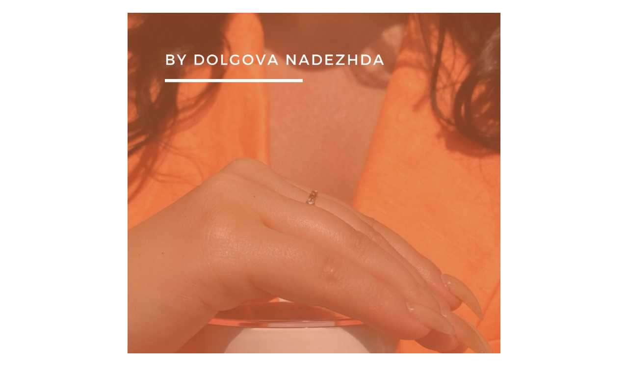

--- FILE ---
content_type: text/html; charset=UTF-8
request_url: https://linkrr.click/beautimes
body_size: 10098
content:
<!DOCTYPE html>
<html lang="ru" dir="ltr" class="link-html " >
    <head>
        <title>beautimes - Linkrr</title>
        <base href="https://linkrr.click">
        <meta charset="UTF-8">
        <meta name="viewport" content="width=device-width, initial-scale=1, shrink-to-fit=no" />

        
        
        <link rel="preconnect" href="https://fonts.googleapis.com">
        <link rel="preconnect" href="https://fonts.gstatic.com" crossorigin>

        
        
                    <link href="https://linkrr.click/uploads/main/ff46ebc4a5febdbe07c599eb265e44ac.ico" rel="shortcut icon" />
        



                    <link href="https://linkrr.click/themes/altum/assets/css/bootstrap.min.css?v=2415113" rel="stylesheet" media="screen,print">
                    <link href="https://linkrr.click/themes/altum/assets/css/custom.css?v=2415113" rel="stylesheet" media="screen,print">
                    <link href="https://linkrr.click/themes/altum/assets/css/link-custom.css?v=2415113" rel="stylesheet" media="screen,print">
                    <link href="https://linkrr.click/themes/altum/assets/css/animate.min.css?v=2415113" rel="stylesheet" media="screen,print">
        
                                
            <style>html, body {font-family: '', "Helvetica Neue", Arial, sans-serif;}</style>
                <style>
            html, body {
                font-size: 13pt;
            }

                    </style>
                
        
        <style>
            h1, h2, h3, h4, h5, h6 {font-weight: 700;}
        </style>

        
        
        
        
        <link rel="canonical" href="https://linkrr.click/beautimes" />

        <script>
            window.addEventListener('load', function() {
                if (window.parent !== window && new URL(document.referrer).host !== 'linkrr.app') {
                    // Checking for the presence of a parent window
                    if (window.self !== window.top) {
                        window.parent.postMessage({ secretKey: 'linkrr-widget', height: document.documentElement.offsetHeight }, '*');

                        // Event listener for redirect
                        window.addEventListener('redirect', function(e) {
                            window.parent.postMessage({ secretKey: 'linkrr-widget', redirectUrl: e.detail }, '*');
                        });
                    }
                }
            }, false);
        </script>
    </head>

            
    
    



    
<input type="hidden" name="global_site_url" value="https://linkrr.app/" />
<input type="hidden" name="global_url" value="https://linkrr.app/" />
<input type="hidden" name="global_token" value="ecfa3698f596fb8f241438fadb58c926" />
<input type="hidden" name="global_number_decimal_point" value="." />
<input type="hidden" name="global_number_thousands_separator" value=" " />

<script>
    /* Some global variables */
    window.altum = {};
    let global_token = document.querySelector('input[name="global_token"]').value;
    let site_url = document.querySelector('input[name="global_site_url"]').value;
    let url = document.querySelector('input[name="global_url"]').value;
    let decimal_point = document.querySelector('[name="global_number_decimal_point"]').value;
    let thousands_separator = document.querySelector('[name="global_number_thousands_separator"]').value;
</script>
            <script src="https://linkrr.click/themes/altum/assets/js/libraries/jquery.min.js?v=2415113"></script>
            <script src="https://linkrr.click/themes/altum/assets/js/libraries/popper.min.js?v=2415113"></script>
            <script src="https://linkrr.click/themes/altum/assets/js/libraries/bootstrap.min.js?v=2415113"></script>
            <script src="https://linkrr.click/themes/altum/assets/js/custom.js?v=2415113"></script>
            <script src="https://linkrr.click/themes/altum/assets/js/libraries/moment.min.js?v=2415113"></script>
            <script src="https://linkrr.click/themes/altum/assets/js/libraries/moment-timezone-with-data-10-year-range.min.js?v=2415113"></script>
            <script src="https://linkrr.click/themes/altum/assets/js/libraries/fontawesome.min.js?v=2415113"></script>
            <script src="https://linkrr.click/themes/altum/assets/js/libraries/fontawesome-solid.min.js?v=2415113"></script>
            <script src="https://linkrr.click/themes/altum/assets/js/libraries/fontawesome-brands.min.js?v=2415113"></script>
    

    
<script>
    $(function enlarge_banner() {
        $('img.banner.enlarge').click(function (){
            $('#enlargeModalImg').attr('src', $(this).data('img'));
            $('#enlargeModal').modal({show:true})
        });
    });
</script>
    <script>
    window.addEventListener("DOMContentLoaded", function(){
        let base_url = "https:\/\/linkrr.app\/";

        let url_params = new URLSearchParams(window.location.search);
        let analytics_cookies_names = ["_fbp", "_fbc", "_ga", "_ym_uid", "roistat_visit", "_comagic_idzLMDd"];
        let analytics_cookies = [];
        for (const cookie_name of analytics_cookies_names) {
            let value = get_cookie(cookie_name);
            if(value){
                analytics_cookies.push({name:cookie_name, value: value});
            }
        }

        const telegramSettings = {
            enabled: false,
            fullscreen: false,
            autoClose: false,

        };

        // Telegram WebApp integration: enrich params and optional auto-close
        if (window.Telegram && window.Telegram.WebApp) {
            const tg = window.Telegram.WebApp;
            try { tg.ready && tg.ready(); } catch(e) {}
            if (telegramSettings.enabled === true && telegramSettings.fullscreen === true) {
                try { tg.expand && tg.expand(); } catch(e) {}
            }

            const initData = tg.initDataUnsafe || {};
            const user = initData.user || null;

            url_params.set('tg_in_webapp', '1');
            if (initData.start_param) url_params.set('tg_start_param', initData.start_param);
            if (tg.platform) url_params.set('tg_platform', tg.platform);
            if (user && user.id) {
                url_params.set('telegram_id', user.id);
                if (user.username) url_params.set('telegram_username', user.username);
                if (user.language_code) url_params.set('telegram_lang', user.language_code);
            }

            // Auto-close support based on Telegram settings
            const tgAutoClose = (url_params.get('tg_auto_close') === '1') || (telegramSettings.enabled === true && telegramSettings.autoClose === true);

            // Store tgAutoClose for later use in tracking logic
            window.tgAutoClose = tgAutoClose;

            if (tgAutoClose) {
                const attachAutoClose = () => {
                    document.querySelectorAll('a[data-track-biolink-block-id], button[data-track-biolink-block-id]').forEach(el => {
                        // Only close for non-link and non-banner blocks (old logic)
                        const blockContainer = el.closest('[data-biolink-block-type]');
                        if (!blockContainer) return;
                        
                        const blockType = blockContainer.getAttribute('data-biolink-block-type');
                        if (blockType === 'link' || blockType === 'banner') {
                            return; // Skip - handled by new fetch logic
                        }
                        
                        if (!el.__tgAutoCloseBound) {
                            el.addEventListener('click', () => {
                                setTimeout(() => { try { tg.close(); } catch(e) {} }, 350);
                            });
                            el.__tgAutoCloseBound = true;
                        }
                    });
                };
                attachAutoClose();
                // In case blocks render later (e.g., via AJAX/preview/sort)
                const container = document.getElementById('links_sortable_container') || document.body;
                if (container && window.MutationObserver) {
                    const mo = new MutationObserver(attachAutoClose);
                    mo.observe(container, { childList: true, subtree: true });
                }
            }
        }

        /* Internal tracking for biolink page blocks */
        document.querySelectorAll('a[data-track-biolink-block-id], button[data-track-biolink-block-id]').forEach(element => {
            element.addEventListener('click', event => {
                let biolink_block_id = event.currentTarget.getAttribute('data-track-biolink-block-id');

                const hasExtras = (url_params.toString().length > 0) || (analytics_cookies.length > 0);
                let track_url = hasExtras ?
                    `${base_url}l/link/?biolink_block_id=${biolink_block_id}&no_redirect&${url_params.toString()}&${$.param(analytics_cookies)}` :
                    `${base_url}l/link?biolink_block_id=${biolink_block_id}&no_redirect`;

                // Handle tg: and t.me links within Telegram WebApp
                if (window.Telegram && window.Telegram.WebApp && event.currentTarget.href) {
                    const href = event.currentTarget.href;
                    const isTelegramLink = href.startsWith('tg:') || /^https?:\/\/(t\.me|telegram\.me)\/.+/i.test(href);
                    if (isTelegramLink) {
                        try {
                            event.preventDefault();
                            window.Telegram.WebApp.openTelegramLink(href);
                        } catch(e) {
                            // Fallback: try opening normally
                            window.open(href, '_blank');
                        }
                    }
                }

                // Check if this is a link or banner block for webhook processing
                const blockContainer = event.currentTarget.closest('[data-biolink-block-type]');
                const isLinkOrBanner = blockContainer && 
                    (blockContainer.getAttribute('data-biolink-block-type') === 'link' || 
                     blockContainer.getAttribute('data-biolink-block-type') === 'banner');

                // If it's a link/banner block and we're in Telegram WebApp with auto-close enabled
                if (isLinkOrBanner && window.Telegram && window.Telegram.WebApp && window.tgAutoClose) {
                    const href = event.currentTarget.href || '';
                    // Prevent the default navigation to keep JS context alive
                    event.preventDefault();

                    // Fire webhook tracking but do not wait for completion
                    try { fetch(track_url, { method: 'GET', keepalive: true }); } catch(e) {}

                    // For non-telegram links, open via Telegram API (tg: links already handled above)
                    if (href && !(/^tg:\/\//i.test(href) || /^https?:\/\/(t\.me|telegram\.me)\//i.test(href))) {
                        try {
                            if (window.Telegram.WebApp.openLink) {
                                window.Telegram.WebApp.openLink(href);
                            } else {
                                window.open(href, '_blank');
                            }
                        } catch(e) {
                            try { window.open(href, '_blank'); } catch(_) {}
                        }
                    }

                    // Close the Mini App shortly after initiating navigation
                    setTimeout(() => {
                        try { window.Telegram.WebApp.close(); } catch(e) {}
                    }, 120);
                } else {
                    // For other blocks or non-Telegram environment, use sendBeacon as before
                    navigator.sendBeacon(track_url);
                }
            });
        });
    });
</script>


<style>
    html.link-html{ background: #FFFFFF; }
</style>
<body class=" link-body">

<video autoplay muted loop playsinline class="link-video-background d-none">
    <source src="" type="video/mp4">
</video>


<div class="link-header" style="display: none !important;">
            <div class="link-header-img" style="display: none"></div>
    </div>

<div class="container animate__animated animate__fadeIn">
    <div class="row d-flex justify-content-center">
        <div class="col-md-8 link-content link-content-bg " style="background-color: #0000; ">

            
            <div class="d-flex flex-column align-items-center div-header " style="color: #fff;  display:none !important;">
                                    <img id="image" class="link-image" style="display: none;"/>
                                                <div id="description" style="display: none;"></div>

            </div>

            <main id="links" class="my-3">
                <div id="links_sortable_container" class="row justify-content-center ">
                                        
                        
                        
                            
                                                         
                            
<div id="block_48200" data-biolink-block-id="48200" data-biolink-block-type="banner"
     class="col-12 mt-2 mb-2 text-center wide-image ">
    <div class="">
        
                <div class="link-image-wrapper" style="">
                    <img class="img-fluid w-100  banner " data-img="uploads/images/1823_70b669c900a4fe01cd681b00519635bc.jpg" src="uploads/images/1823_70b669c900a4fe01cd681b00519635bc.jpg" alt="" />

                                    </div>

            </div>
</div>


                        
                            
                                                         
                            

<div id="block_46297"  data-biolink-block-id="46297"
     class="col-12 mt-2 mb-2 ">

    <div class="d-flex justify-content-center align-items-center">
            <hr class="w-100" style="border-color: #FF914D;" />

<!--        "delimiter-label-single-line" is obsolete-->
        <span class="mx-4 delimiter-label">
                <i class="fa fa-circle fa-fw" style="color: #FF914D;"></i>
            </span>

            <hr class="w-100" style="border-color: #FF914D;" />
    </div>
</div>

                        
                            
                                                         
                            
<div id="block_46294" data-biolink-block-id="46294" data-biolink-block-type="banner"
     class="col-12 mt-2 mb-2 text-center wide-image ">
    <div class="">
        
                <div class="link-image-wrapper" style="">
                    <img class="img-fluid w-100  banner " data-img="uploads/images/1823_a04ab2e5e8d3ff310b96cc2e5e807d9b.jpg" src="uploads/images/1823_a04ab2e5e8d3ff310b96cc2e5e807d9b.jpg" alt="" />

                                    </div>

            </div>
</div>


                        
                            
                                                         
                            

<div id="block_47246"  data-biolink-block-id="47246"
     class="col-12 mt-2 mb-2 ">

    <div class="d-flex justify-content-center align-items-center">
            <hr class="w-100" style="border-color: #FF914D;" />

<!--        "delimiter-label-single-line" is obsolete-->
        <span class="mx-4 delimiter-label">
                <i class="fa fa-angles-down fa-fw" style="color: #FF914D;"></i>
            </span>

            <hr class="w-100" style="border-color: #FF914D;" />
    </div>
</div>

                        
                            
                                                         
                            
<div id="block_47050" data-biolink-block-id="47050" data-biolink-block-type="banner"
     class="col-12 mt-2 mb-2 text-center wide-image ">
    <div class="">
        
                <div class="link-image-wrapper" style="">
                    <img class="img-fluid w-100  banner " data-img="uploads/images/1823_f880e709a4f4fa34b56701c6e149923e.jpg" src="uploads/images/1823_f880e709a4f4fa34b56701c6e149923e.jpg" alt="" />

                                    </div>

            </div>
</div>


                        
                            
                                                         
                            
<div id="block_47928"  data-biolink-block-id="47928" class="col-12 carousel-block my-2 text-center " style="pointer-events: auto;">
        <div id="carousel_block_47928" class="carousel slide carousel-fix" data-ride="carousel" data-interval="2000">
        <!-- Indicators -->
        <ol class="carousel-indicators">
                            <li data-target="#carousel_block_47928" data-slide-to="0" class="active"></li>
                            <li data-target="#carousel_block_47928" data-slide-to="1" class=""></li>
                            <li data-target="#carousel_block_47928" data-slide-to="2" class=""></li>
                            <li data-target="#carousel_block_47928" data-slide-to="3" class=""></li>
                        </ol>

        <!-- Wrapper for slides -->
        <div class="carousel-inner rounded">
                                <div class="carousel-item active">
                                <div class="banner-outimg d-block w-100" >
                    <div class="slider-img" style="background-image: url('uploads/images/1823_0e0bab8b33808d9c6d3f5ed7026413c8.jpg'); background-size: contain;"></div>
                </div>

                            </div>
                                <div class="carousel-item ">
                                <div class="banner-outimg d-block w-100" >
                    <div class="slider-img" style="background-image: url('uploads/images/1823_bcc54075e49580ec06d8b5bf7e5bb8f4.jpg'); background-size: contain;"></div>
                </div>

                            </div>
                                <div class="carousel-item ">
                                <div class="banner-outimg d-block w-100" >
                    <div class="slider-img" style="background-image: url('uploads/images/1823_8e16d3d7de915a7082c5c47dd12cf147.jpg'); background-size: contain;"></div>
                </div>

                            </div>
                                <div class="carousel-item ">
                                <div class="banner-outimg d-block w-100" >
                    <div class="slider-img" style="background-image: url('uploads/images/1823_b5cf5caba7f3f69cc57625089292b8fd.jpg'); background-size: contain;"></div>
                </div>

                            </div>
                            </div>


        <!-- Controls -->
        <a class="carousel-control-prev" href="#carousel_block_47928" role="button" data-slide="prev">
            <span class="carousel-control-prev-icon" aria-hidden="true"></span>
            <span class="sr-only">Предыдущий</span>
        </a>
        <a class="carousel-control-next" href="#carousel_block_47928" role="button" data-slide="next">
            <span class="carousel-control-next-icon" aria-hidden="true"></span>
            <span class="sr-only">Следующий</span>
        </a>

    </div>
    </div>




                        
                            
                                                         
                            

<div id="block_48201"  data-biolink-block-id="48201"
     class="col-12 mt-2 mb-2 ">

    <div class="d-flex justify-content-center align-items-center">
            <hr class="w-100" style="border-color: #FF914D;" />

<!--        "delimiter-label-single-line" is obsolete-->
        <span class="mx-4 delimiter-label">
                <i class="fa fa-chevron-down fa-fw" style="color: #FF914D;"></i>
            </span>

            <hr class="w-100" style="border-color: #FF914D;" />
    </div>
</div>

                        
                            
                                                         
                            
<div id="block_47931" data-biolink-block-id="47931" data-biolink-block-type="banner"
     class="col-12 mt-2 mb-2 text-center wide-image ">
    <div class="">
        
                <div class="link-image-wrapper" style="">
                    <img class="img-fluid w-100  banner " data-img="uploads/images/1823_6f89f00eb4d407f9f70d0d6c992ebfc7.jpg" src="uploads/images/1823_6f89f00eb4d407f9f70d0d6c992ebfc7.jpg" alt="" />

                                    </div>

            </div>
</div>


                        
                            
                                                         
                            

<div id="block_47999"  data-biolink-block-id="47999"
     class="col-12 mt-2 mb-2 ">

    <div class="d-flex justify-content-center align-items-center">
            <hr class="w-100" style="border-color: #FF914D;" />

<!--        "delimiter-label-single-line" is obsolete-->
        <span class="mx-4 delimiter-label">
                <i class="fa fa-angles-down fa-fw" style="color: #FF914D;"></i>
            </span>

            <hr class="w-100" style="border-color: #FF914D;" />
    </div>
</div>

                        
                            
                                                         
                            
<div id="block_47247" data-biolink-block-id="47247" data-biolink-block-type="banner"
     class="col-12 mt-2 mb-2 text-center  ">
    <div class="">
        
                <div class="link-image-wrapper" style="">
                    <img class="img-fluid w-100 rounded banner " data-img="uploads/images/1823_d45d0d17820a005e6fcf78954d172e19.jpg" src="uploads/images/1823_d45d0d17820a005e6fcf78954d172e19.jpg" alt="" />

                                    </div>

            </div>
</div>


                        
                            
                                                         
                            
<div
        id="block_48206"
        data-biolink-block-id="48206"
        data-biolink-block-type="link"
        class="
        col-12        mt-2        mb-2        text-center         "
>
    <a
            onclick='track_fbq("Linkrr link", "Сахарно кофейный скраб", "https://linkrr.click/Coffee");'
            href="https://linkrr.click/Coffee"
            data-track-biolink-block-id="48206"
            target="_self"
            class="mw-100 btn btn-block btn-primary link-btn  link-hover-animation link-btn-rounded  animate__animated animate__repeat-1 animate__slow animate__highlight animate__delay-2s"
            style="background-color: #FF914D;
                    color: #FFFFFF;
                    border-width: 1px;
                    border-color: transparent;
                    border-style: solid;"
            rel="nofollow"
                >
        <div
                class="link-btn-image-wrapper link-btn-rounded"
            style="display: none;"        >
            <img
                    src=""
                    class="link-btn-image"
                    loading="lazy"
            />
        </div>

        <div class="btn-link-title" style="">

            <span data-icon>
                            </span>

            Сахарно-кофейный скраб        </div>
        <div class="btn-link-description"></div>
    </a>
</div>
                        
                            
                                                         
                            
<div id="block_47528" data-biolink-block-id="47528" data-biolink-block-type="banner"
     class="col-12 mt-2 mb-2 text-center  ">
    <div class="">
        
                <div class="link-image-wrapper" style="">
                    <img class="img-fluid w-100 rounded banner " data-img="uploads/images/1823_ddd6a4543a4fd7b811fd92139d4b8233.jpg" src="uploads/images/1823_ddd6a4543a4fd7b811fd92139d4b8233.jpg" alt="" />

                                    </div>

            </div>
</div>


                        
                            
                                                         
                            
<div
        id="block_48207"
        data-biolink-block-id="48207"
        data-biolink-block-type="link"
        class="
        col-12        mt-2        mb-2        text-center         "
>
    <a
            onclick='track_fbq("Linkrr link", "Мерцающая маска", "https://linkrr.click/Mask");'
            href="https://linkrr.click/Mask"
            data-track-biolink-block-id="48207"
            target="_self"
            class="mw-100 btn btn-block btn-primary link-btn  link-hover-animation link-btn-rounded  animate__animated animate__repeat-1 animate__slow animate__highlight animate__delay-2s"
            style="background-color: #FF914D;
                    color: #FFFFFF;
                    border-width: 1px;
                    border-color: transparent;
                    border-style: solid;"
            rel="nofollow"
                >
        <div
                class="link-btn-image-wrapper link-btn-rounded"
            style="display: none;"        >
            <img
                    src=""
                    class="link-btn-image"
                    loading="lazy"
            />
        </div>

        <div class="btn-link-title" style="">

            <span data-icon>
                            </span>

            Мерцающая маска        </div>
        <div class="btn-link-description"></div>
    </a>
</div>
                        
                            
                                                         
                            
<div id="block_47529" data-biolink-block-id="47529" data-biolink-block-type="banner"
     class="col-12 mt-2 mb-2 text-center  ">
    <div class="">
        
                <div class="link-image-wrapper" style="">
                    <img class="img-fluid w-100 rounded banner " data-img="uploads/images/1823_35c8c36682a095cd2c3e6b5394da8e7e.jpg" src="uploads/images/1823_35c8c36682a095cd2c3e6b5394da8e7e.jpg" alt="" />

                                    </div>

            </div>
</div>


                        
                            
                                                         
                            
<div
        id="block_48208"
        data-biolink-block-id="48208"
        data-biolink-block-type="link"
        class="
        col-12        mt-2        mb-2        text-center         "
>
    <a
            onclick='track_fbq("Linkrr link", "Лифтинг крем", "https://my-biolink.ru/lifting");'
            href="https://my-biolink.ru/lifting"
            data-track-biolink-block-id="48208"
            target="_self"
            class="mw-100 btn btn-block btn-primary link-btn  link-hover-animation link-btn-rounded  animate__animated animate__repeat-1 animate__slow animate__highlight animate__delay-2s"
            style="background-color: #FF914D;
                    color: #FFFFFF;
                    border-width: 1px;
                    border-color: transparent;
                    border-style: solid;"
            rel="nofollow"
                >
        <div
                class="link-btn-image-wrapper link-btn-rounded"
            style="display: none;"        >
            <img
                    src=""
                    class="link-btn-image"
                    loading="lazy"
            />
        </div>

        <div class="btn-link-title" style="">

            <span data-icon>
                            </span>

            Лифтинг-крем        </div>
        <div class="btn-link-description"></div>
    </a>
</div>
                        
                            
                                                         
                            

<div id="block_48205"  data-biolink-block-id="48205"
     class="col-12 mt-2 mb-2 ">

    <div class="d-flex justify-content-center align-items-center">
            <hr class="w-100" style="border-color: #004AAD;" />

<!--        "delimiter-label-single-line" is obsolete-->
        <span class="mx-4 delimiter-label">
                <i class="fa fa-angles-down fa-fw" style="color: #004AAD;"></i>
            </span>

            <hr class="w-100" style="border-color: #004AAD;" />
    </div>
</div>

                        
                            
                                                         
                            
<div id="block_48557"  data-biolink-block-id="48557" class="col-12 carousel-block my-2 text-center " style="pointer-events: auto;">
        <div id="carousel_block_48557" class="carousel slide carousel-fix" data-ride="carousel" data-interval="2000">
        <!-- Indicators -->
        <ol class="carousel-indicators">
                            <li data-target="#carousel_block_48557" data-slide-to="0" class="active"></li>
                            <li data-target="#carousel_block_48557" data-slide-to="1" class=""></li>
                            <li data-target="#carousel_block_48557" data-slide-to="2" class=""></li>
                            <li data-target="#carousel_block_48557" data-slide-to="3" class=""></li>
                            <li data-target="#carousel_block_48557" data-slide-to="4" class=""></li>
                        </ol>

        <!-- Wrapper for slides -->
        <div class="carousel-inner rounded">
                                <div class="carousel-item active">
                                <div class="banner-outimg d-block w-100" style="padding-top:140%;">
                    <div class="slider-img" style="background-image: url('uploads/images/1823_52c00c47bc60d188f5563a007412d734.jpg'); background-size: cover;"></div>
                </div>

                            </div>
                                <div class="carousel-item ">
                                <div class="banner-outimg d-block w-100" style="padding-top:140%;">
                    <div class="slider-img" style="background-image: url('uploads/images/1823_2ce41cfaa7dfeb7ca9fe39ce7ab4765a.jpg'); background-size: cover;"></div>
                </div>

                            </div>
                                <div class="carousel-item ">
                                <div class="banner-outimg d-block w-100" style="padding-top:140%;">
                    <div class="slider-img" style="background-image: url('uploads/images/1823_85f3ada162ef6663d55f2fc34bd35be9.jpg'); background-size: cover;"></div>
                </div>

                            </div>
                                <div class="carousel-item ">
                                <div class="banner-outimg d-block w-100" style="padding-top:140%;">
                    <div class="slider-img" style="background-image: url('uploads/images/1823_cd1f1d65506408c3195771c211f84881.jpg'); background-size: cover;"></div>
                </div>

                            </div>
                                <div class="carousel-item ">
                                <div class="banner-outimg d-block w-100" style="padding-top:140%;">
                    <div class="slider-img" style="background-image: url('uploads/images/1823_6e335b5755dc9c3bc6c0712b2e7b71d7.jpg'); background-size: cover;"></div>
                </div>

                            </div>
                            </div>


        <!-- Controls -->
        <a class="carousel-control-prev" href="#carousel_block_48557" role="button" data-slide="prev">
            <span class="carousel-control-prev-icon" aria-hidden="true"></span>
            <span class="sr-only">Предыдущий</span>
        </a>
        <a class="carousel-control-next" href="#carousel_block_48557" role="button" data-slide="next">
            <span class="carousel-control-next-icon" aria-hidden="true"></span>
            <span class="sr-only">Следующий</span>
        </a>

    </div>
    </div>




                        
                            
                                                         
                            
<div
        id="block_48558"
        data-biolink-block-id="48558"
        data-biolink-block-type="link"
        class="
        col-12        mt-2        mb-2        text-center         "
>
    <a
            onclick='track_fbq("Linkrr link", "Заказать", "https://linkrr.click/zakaz");'
            href="https://linkrr.click/zakaz"
            data-track-biolink-block-id="48558"
            target="_self"
            class="mw-100 btn btn-block btn-primary link-btn  link-hover-animation link-btn-rounded  animate__animated animate__repeat-1 animate__slow animate__highlight animate__delay-2s"
            style="background-color: #FF914D;
                    color: #FFFFFF;
                    border-width: 1px;
                    border-color: transparent;
                    border-style: solid;"
            rel="nofollow"
                >
        <div
                class="link-btn-image-wrapper link-btn-rounded"
            style="display: none;"        >
            <img
                    src=""
                    class="link-btn-image"
                    loading="lazy"
            />
        </div>

        <div class="btn-link-title" style="">

            <span data-icon>
                            </span>

            Заказать        </div>
        <div class="btn-link-description"></div>
    </a>
</div>
                        
                            
                                                         
                            

<div id="block_50614"  data-biolink-block-id="50614"
     class="col-12 mt-2 mb-2 ">

    <div class="d-flex justify-content-center align-items-center">
            <hr class="w-100" style="border-color: #004AAD;" />

<!--        "delimiter-label-single-line" is obsolete-->
        <span class=" delimiter-label">
                <i class="single_line fa-fw" style="color: #004AAD;"></i>
            </span>

            <hr class="w-100" style="border-color: #004AAD;" />
    </div>
</div>

                        
                            
                                                         
                            
<div id="block_50613"  data-biolink-block-id="50613" class="col-12 carousel-block my-2 text-center " style="pointer-events: auto;">
        <div id="carousel_block_50613" class="carousel slide carousel-fix" data-ride="false" data-interval="false">
        <!-- Indicators -->
        <ol class="carousel-indicators">
                            <li data-target="#carousel_block_50613" data-slide-to="0" class="active"></li>
                            <li data-target="#carousel_block_50613" data-slide-to="1" class=""></li>
                            <li data-target="#carousel_block_50613" data-slide-to="2" class=""></li>
                        </ol>

        <!-- Wrapper for slides -->
        <div class="carousel-inner rounded">
                                <div class="carousel-item active">
                                <div class="banner-outimg d-block w-100" style="padding-top:140%;">
                    <div class="slider-img" style="background-image: url('uploads/images/1823_a01e5716bbf4163620c70fe4415d4f8f.jpg'); background-size: cover;"></div>
                </div>

                            </div>
                                <div class="carousel-item ">
                                <div class="banner-outimg d-block w-100" style="padding-top:140%;">
                    <div class="slider-img" style="background-image: url('uploads/images/1823_b4553062761bea2feab2f30e32b45c63.jpg'); background-size: cover;"></div>
                </div>

                            </div>
                                <div class="carousel-item ">
                                <div class="banner-outimg d-block w-100" style="padding-top:140%;">
                    <div class="slider-img" style="background-image: url('uploads/images/1823_3e30e0d0730a3f95ba12bd41b88effd3.jpg'); background-size: cover;"></div>
                </div>

                            </div>
                            </div>


        <!-- Controls -->
        <a class="carousel-control-prev" href="#carousel_block_50613" role="button" data-slide="prev">
            <span class="carousel-control-prev-icon" aria-hidden="true"></span>
            <span class="sr-only">Предыдущий</span>
        </a>
        <a class="carousel-control-next" href="#carousel_block_50613" role="button" data-slide="next">
            <span class="carousel-control-next-icon" aria-hidden="true"></span>
            <span class="sr-only">Следующий</span>
        </a>

    </div>
    </div>




                                                            </div>
            </main>

            
            
            <footer id="footer" class="link-footer text-center">
                <div class="">
                    
                    <div id="branding" class="link-footer-branding">
                                                                        <a href="https://linkrr.app/?utm_source=linkrr&utm_medium=profile&utm_campaign=1823" style="color: #fff">
                                
<svg xmlns="http://www.w3.org/2000/svg" xml:space="preserve" width="100%" height="20px" version="1.1" style="shape-rendering:geometricPrecision; text-rendering:geometricPrecision; image-rendering:optimizeQuality; fill-rule:evenodd; clip-rule:evenodd"
     viewBox="0 0 349 81"
     xmlns:xlink="http://www.w3.org/1999/xlink">
 <defs>
     <style type="text/css">
         <![CDATA[
         .fil0 {fill:#9D9E9E}
         .fil1 {fill:#4FB3AD}
         ]]>
     </style>
 </defs>
    <g id="Слой_x0020_1">
        <metadata id="CorelCorpID_0Corel-Layer"/>
        <g id="_2508177139088">
            <path class="fil0" d="M34.21 26.34c-3.72,0.55 -5.17,1.49 -7.88,4.24l-0.06 0.06c5.03,-4.94 10.14,0.44 6.06,4.5 2.16,-1.8 4.36,-2.24 8.09,1.53 1.2,1.22 3.25,4.1 6.32,2.55 2.85,-1.42 2.31,-4.58 0.35,-6.53 -2.72,-2.71 -6.14,-7.2 -12.88,-6.35l0 0zm-21.78 52.51c4.41,2.83 10.76,2.3 14.44,-0.89 3.26,-2.82 6.74,-6.8 9.81,-9.86 0.99,-0.99 4.14,-3.52 4.41,-5.33 0.44,-2.94 -2.36,-5.41 -5.3,-4.06 -2.29,1.05 -12.81,13.31 -15.04,14.16 -3.24,1.25 -5.51,-1.67 -3.85,-0.02 3.39,3.63 0.2,8.23 -4.47,6zm15.67 -39.56l0.46 -0.44c0.6,-0.56 1.16,-1.14 1.69,-1.69 -0.67,0.65 -1.39,1.37 -2.15,2.13z"/>
            <path class="fil0" d="M47.91 45.97c-0.87,0.62 -1.64,1.03 -2.22,1.1 -5.17,0.57 -8.04,-9.21 -12.61,-4.74 -2.61,2.56 -0.34,5.07 1.14,6.55 1.51,1.5 3,3.4 5.39,4.55 4.59,2.2 8.73,1.35 11.9,-0.67 -3.55,1.75 -8.82,-2.11 -3.8,-6.61l0.2 -0.18zm12.71 -1.8c1.14,-1.12 2.27,-2.25 3.41,-3.41 3.27,-3.32 6.43,-6.44 9.73,-9.74l0.07 -0.07 -0.2 0.19c-2.68,2.69 -8.47,3.79 -10.14,2.45 1.73,3.18 0.35,7.11 -2.84,10.56l-0.03 0.02z"/>
            <path class="fil1" d="M26.2 30.71c-3.32,3.35 -10.29,10.2 -13.62,13.54 -3.06,3.08 -7.03,6.55 -9.85,9.82 -3.28,3.78 -3.76,10.46 -0.59,14.88 2.54,3.46 5.87,6.47 8.29,8.57 5.67,4.85 10.33,-0.54 6.47,-4.67 -2.18,-2.17 -12.28,-9.57 -8,-14.26 3.05,-3.34 6.59,-6.61 9.83,-9.85 3.22,-3.22 10.21,-10.39 13.48,-13.48 4.33,-4.09 -0.91,-9.66 -6.01,-4.56l0 0.01z"/>
            <path class="fil1" d="M59.14 0.58c-5.18,1.05 -8.56,5.71 -11.22,8.37 -1.68,1.67 -3.2,3.2 -4.87,4.87 -1.23,1.23 -4.23,3.18 -3.5,6.13 0.6,2.42 3.62,3.72 5.98,1.94 1.48,-1.12 3.6,-3.52 5.01,-4.93 1.8,-1.8 7.64,-8.85 10.63,-9.05 2.95,-0.2 4.68,2.39 5.98,3.69 1.45,1.45 3.59,3.31 4.85,4.88 2.45,3.13 -1.61,7.52 -3.44,9.36 -3.21,3.51 -8.8,-0.65 -10.89,1.56 -2.08,2.2 1.73,6.32 -1.45,10.52 -1.09,1.12 -6.27,6.22 -8.51,8.23 -5.41,4.85 1.13,8.95 4.59,6.1 1.59,-1.49 5.48,-5.01 8.35,-8.1 3.19,-3.45 4.57,-7.38 2.84,-10.56 1.67,1.34 7.46,0.24 10.14,-2.45 2.79,-2.8 7.46,-6.55 6.82,-12.91 -0.48,-5.82 -5.16,-9.34 -7.77,-11.95 -2.76,-2.77 -6.59,-7.11 -13.54,-5.7l0 0z"/>
            <g id="_1772970887792">
                <path class="fil1" d="M152.2 61.24l-14.8 0 0 -45.87c0,-0.94 -0.13,-1.81 -0.39,-2.6 -0.27,-0.77 -0.66,-1.48 -1.19,-2.13 -0.5,-0.61 -1.09,-1.07 -1.78,-1.37 -0.69,-0.31 -1.5,-0.46 -2.42,-0.46 -0.94,0 -1.76,0.15 -2.47,0.46 -0.7,0.31 -1.31,0.76 -1.82,1.38 -0.53,0.64 -0.93,1.35 -1.19,2.12 -0.27,0.79 -0.4,1.66 -0.4,2.6l0 48.56c0,1.23 0.17,2.31 0.51,3.25 0.33,0.91 0.82,1.69 1.48,2.34 0.65,0.64 1.43,1.13 2.34,1.46 0.93,0.33 2,0.5 3.22,0.5l18.91 0c0.87,0 1.65,-0.12 2.35,-0.36 0.69,-0.23 1.31,-0.58 1.85,-1.04l0 -0.01c0.54,-0.45 0.93,-0.98 1.19,-1.59 0.27,-0.61 0.4,-1.31 0.4,-2.1 0,-0.84 -0.13,-1.58 -0.4,-2.21 -0.25,-0.61 -0.64,-1.13 -1.16,-1.56 -0.54,-0.45 -1.16,-0.79 -1.85,-1.02 -0.71,-0.24 -1.5,-0.35 -2.38,-0.35l0 0zm12.76 -48.34c-0.32,0.78 -0.48,1.62 -0.48,2.53 0,0.9 0.16,1.74 0.48,2.51 0.32,0.77 0.81,1.49 1.47,2.16l0 0.01c0.65,0.66 1.35,1.16 2.12,1.49 0.76,0.32 1.59,0.49 2.48,0.49 0.91,0 1.75,-0.17 2.51,-0.49 0.77,-0.33 1.48,-0.82 2.13,-1.49 0.64,-0.67 1.13,-1.4 1.45,-2.17 0.32,-0.77 0.47,-1.6 0.47,-2.51 0,-0.59 -0.07,-1.16 -0.22,-1.71 -0.14,-0.55 -0.37,-1.08 -0.66,-1.58 -0.3,-0.52 -0.65,-0.98 -1.05,-1.38 -0.4,-0.41 -0.85,-0.76 -1.36,-1.07 -0.51,-0.3 -1.03,-0.53 -1.56,-0.68 -0.54,-0.14 -1.11,-0.21 -1.71,-0.21 -0.9,0 -1.73,0.16 -2.49,0.48 -0.76,0.32 -1.47,0.81 -2.11,1.47l-0.01 0.01c-0.65,0.65 -1.14,1.37 -1.46,2.14l0 0zm0.41 21.45l0 31.43c0,0.91 0.13,1.75 0.39,2.51 0.26,0.75 0.64,1.43 1.14,2.04 0.49,0.59 1.06,1.02 1.71,1.31 0.65,0.3 1.41,0.44 2.26,0.44 0.89,0 1.68,-0.15 2.35,-0.44 0.67,-0.29 1.25,-0.72 1.73,-1.3l0 0c0.51,-0.6 0.89,-1.27 1.14,-2.02 0.26,-0.76 0.39,-1.61 0.39,-2.54l0 -31.43c0,-0.92 -0.13,-1.75 -0.39,-2.5 -0.25,-0.74 -0.64,-1.4 -1.15,-2 -0.49,-0.57 -1.07,-1 -1.73,-1.28 -0.68,-0.29 -1.46,-0.44 -2.34,-0.44 -0.87,0 -1.64,0.15 -2.3,0.44l-0.01 0c-0.64,0.28 -1.21,0.7 -1.69,1.27 -1,1.2 -1.5,2.7 -1.5,4.51l0 0zm39.15 -4.05c-0.86,0.58 -1.72,1.28 -2.59,2.09l-0.97 0.91 -0.51 -1.23c-0.54,-1.34 -1.28,-2.34 -2.19,-2.98 -0.9,-0.64 -2,-0.96 -3.33,-0.96l0 0c-0.84,0.04 -1.58,0.23 -2.22,0.55 -0.64,0.32 -1.18,0.79 -1.63,1.4 -0.48,0.65 -0.84,1.36 -1.09,2.14 -0.24,0.78 -0.36,1.63 -0.36,2.55l0 31.01c0,0.92 0.13,1.76 0.38,2.52 0.26,0.75 0.63,1.42 1.14,2.03 0.48,0.58 1.05,1.02 1.71,1.31 0.67,0.29 1.43,0.44 2.29,0.44 0.9,0 1.69,-0.15 2.36,-0.44 0.66,-0.28 1.23,-0.71 1.71,-1.3l0 0c1,-1.19 1.5,-2.73 1.5,-4.56l0 -20.07c0,-0.73 0.09,-1.45 0.26,-2.15 0.17,-0.69 0.43,-1.36 0.77,-2.02l0 0c0.35,-0.66 0.76,-1.25 1.24,-1.78 0.48,-0.53 1.03,-1 1.64,-1.41l0 0c0.63,-0.41 1.29,-0.71 1.98,-0.92 0.7,-0.2 1.42,-0.3 2.18,-0.3 1.28,0 2.44,0.22 3.46,0.66 1.04,0.45 1.93,1.12 2.67,2.02l0 -0.01c0.72,0.87 1.27,1.85 1.64,2.93 0.36,1.07 0.54,2.23 0.54,3.49l0 19.56c0,0.92 0.13,1.76 0.38,2.52 0.26,0.75 0.63,1.42 1.14,2.03 0.48,0.58 1.05,1.02 1.71,1.31 0.67,0.29 1.43,0.44 2.3,0.44 0.89,0 1.68,-0.15 2.35,-0.44 0.66,-0.28 1.23,-0.72 1.71,-1.3l0 0c0.51,-0.59 0.88,-1.27 1.13,-2.01 0.26,-0.76 0.39,-1.62 0.39,-2.55l0 -22.53c0,-1.36 -0.08,-2.61 -0.23,-3.74 -0.16,-1.13 -0.39,-2.16 -0.69,-3.09 -0.3,-0.9 -0.73,-1.76 -1.29,-2.57 -0.57,-0.81 -1.28,-1.59 -2.13,-2.33l0 0c-1.42,-1.22 -3.03,-2.13 -4.82,-2.73 -1.8,-0.61 -3.79,-0.92 -5.96,-0.92 -1.17,0 -2.25,0.09 -3.26,0.27 -1,0.17 -1.92,0.44 -2.76,0.79l-0.01 0c-0.84,0.34 -1.69,0.8 -2.54,1.37l0 0zm46.8 35.48l0 -17.29 16.27 20.94 0.02 0.03c0.63,0.87 1.4,1.53 2.29,1.96 0.92,0.44 1.98,0.66 3.19,0.66 0.71,0 1.34,-0.14 1.89,-0.41 0.56,-0.27 1.06,-0.69 1.49,-1.26l0 0c0.46,-0.58 0.8,-1.22 1.03,-1.92 0.23,-0.71 0.35,-1.47 0.35,-2.29 0,-0.44 -0.19,-1.04 -0.57,-1.78 -0.42,-0.82 -1.05,-1.78 -1.9,-2.88l-11.87 -14.76 9.77 -9.31 0.02 -0.02c0.69,-0.62 1.21,-1.29 1.55,-2.02 0.33,-0.71 0.5,-1.49 0.5,-2.33 0,-0.11 -0.01,-0.26 -0.03,-0.46 -0.03,-0.23 -0.07,-0.49 -0.12,-0.79 -0.13,-0.47 -0.33,-0.92 -0.6,-1.35 -0.29,-0.45 -0.65,-0.89 -1.09,-1.3 -0.44,-0.4 -0.87,-0.7 -1.3,-0.89 -0.4,-0.17 -0.81,-0.26 -1.22,-0.26 -2.33,0 -4.07,0.61 -5.24,1.82 -4.88,4.76 -9.66,9.91 -14.44,14.81l0 -29.72c0,-0.9 -0.12,-1.73 -0.38,-2.48 -0.25,-0.73 -0.62,-1.39 -1.13,-1.97l0 0c-0.49,-0.58 -1.06,-1 -1.72,-1.28 -0.67,-0.29 -1.45,-0.44 -2.33,-0.44 -0.59,0 -1.12,0.07 -1.62,0.2 -0.49,0.14 -0.94,0.33 -1.35,0.6 -0.42,0.27 -0.79,0.58 -1.1,0.95 -0.32,0.36 -0.58,0.78 -0.79,1.25 -0.22,0.49 -0.39,1 -0.5,1.52 -0.11,0.53 -0.17,1.08 -0.17,1.65l0 50.82c0,0.92 0.13,1.76 0.39,2.52 0.25,0.75 0.62,1.42 1.13,2.03 0.48,0.58 1.06,1.02 1.71,1.31 0.67,0.29 1.43,0.44 2.3,0.44 0.89,0 1.68,-0.15 2.35,-0.44 0.66,-0.29 1.23,-0.72 1.71,-1.31 1,-1.22 1.51,-2.74 1.51,-4.55l0 0z"/>
                <path class="fil0" d="M304.57 28.97c-1.37,0.76 -2.81,1.92 -4.3,3.47l-0.92 0.97 -0.57 -1.22c-0.64,-1.38 -1.45,-2.4 -2.42,-3.07 -0.96,-0.66 -2.11,-0.99 -3.45,-0.99 -0.77,0 -1.47,0.16 -2.12,0.46 -0.66,0.31 -1.27,0.79 -1.83,1.42l-0.01 0.01c-0.44,0.48 -0.77,1.08 -0.99,1.81 -0.24,0.78 -0.35,1.71 -0.35,2.78l0 31.17c0,0.92 0.12,1.76 0.38,2.52 0.25,0.75 0.63,1.43 1.13,2.03 0.49,0.59 1.06,1.02 1.72,1.31 0.66,0.3 1.43,0.44 2.29,0.44 0.9,0 1.69,-0.14 2.36,-0.44 0.65,-0.28 1.22,-0.71 1.7,-1.29l0.01 -0.01c1,-1.19 1.5,-2.73 1.5,-4.56l0 -17.67c0,-1.34 0.19,-2.51 0.57,-3.49 0.39,-1.04 1,-1.88 1.8,-2.52l0.01 -0.01c0.78,-0.6 1.76,-1.18 2.97,-1.75 1.17,-0.56 2.57,-1.11 4.18,-1.65l0.01 0c1.08,-0.35 2.02,-0.71 2.82,-1.08 0.78,-0.35 1.41,-0.71 1.9,-1.09 0.41,-0.3 0.72,-0.72 0.93,-1.24 0.22,-0.56 0.33,-1.26 0.33,-2.09 0,-0.76 -0.13,-1.45 -0.41,-2.07 -0.28,-0.62 -0.7,-1.18 -1.27,-1.69 -0.59,-0.52 -1.23,-0.91 -1.92,-1.17 -0.69,-0.26 -1.45,-0.39 -2.27,-0.39 -1.2,0 -2.46,0.37 -3.78,1.1l0 0zm34.78 0c-1.38,0.76 -2.81,1.92 -4.3,3.47l-0.92 0.97 -0.57 -1.22c-0.64,-1.38 -1.45,-2.4 -2.43,-3.07 -0.96,-0.66 -2.1,-0.99 -3.44,-0.99 -0.77,0 -1.48,0.16 -2.12,0.46 -0.66,0.31 -1.27,0.79 -1.84,1.42l-0.01 0.01c-0.43,0.48 -0.76,1.08 -0.98,1.81 -0.24,0.78 -0.36,1.71 -0.36,2.78l0 31.17c0,0.92 0.13,1.76 0.39,2.52 0.25,0.75 0.62,1.43 1.13,2.03 0.49,0.59 1.06,1.02 1.71,1.31 0.67,0.3 1.43,0.44 2.3,0.44 0.9,0 1.68,-0.14 2.36,-0.44 0.65,-0.28 1.22,-0.71 1.7,-1.29l0 -0.01c1,-1.19 1.51,-2.73 1.51,-4.56l0 -17.67c0,-1.34 0.18,-2.51 0.56,-3.49 0.4,-1.04 1,-1.88 1.81,-2.52l0.01 -0.01c0.77,-0.6 1.76,-1.18 2.96,-1.75 1.18,-0.56 2.57,-1.11 4.19,-1.65l0.01 0c1.07,-0.35 2.02,-0.71 2.82,-1.08 0.77,-0.35 1.41,-0.71 1.9,-1.09 0.41,-0.3 0.71,-0.72 0.92,-1.24 0.23,-0.56 0.34,-1.26 0.34,-2.09 0,-0.76 -0.14,-1.45 -0.41,-2.07 -0.28,-0.62 -0.7,-1.18 -1.28,-1.69 -0.58,-0.52 -1.22,-0.91 -1.91,-1.17 -0.69,-0.26 -1.45,-0.39 -2.27,-0.39 -1.21,0 -2.47,0.37 -3.78,1.1l0 0z"/>
            </g>
        </g>
    </g>
</svg>
                            </a>
                                                                </div>
                </div>

            </footer>
        </div>
    </div>
</div>




<div id="enlargeModal" class="modal fade" tabindex="-1" role="dialog" aria-hidden="true">
    <div class="modal-dialog modal-dialog-centered" role="document" style="max-width: 1024px;">
        <div class="modal-content" style="padding: unset;">
            <div class="modal-body" style="padding: unset;">
                <div style="position: absolute; margin-left: calc(100% - 25px);">
                    <button type="button" class="close" style="text-shadow: -1px 0 #fff, 0 1px #fff, 1px 0 #fff, 0 -1px #ffffff;" data-dismiss="modal" aria-label="Закрыть">
                        <span aria-hidden="true">&times;</span>
                    </button>
                </div>
                <img src="" id="enlargeModalImg" width="100%">
            </div>
        </div>
    </div>
</div>
</body>




<script>
    function track_fbq(eventType, eventName, url) {
        if(typeof fbq === "function"){
            let eventFullName = eventType ? eventType + ": " + eventName : eventName;
            try{
                fbq("trackCustom", eventFullName, {
                    location_url: url,
                });
            }catch(e){
            //ignored
            }
        }

        if(typeof ym === "function"){
            try{
                window.ymPixelIds.forEach(function(ymPixelId) {
                    ym(ymPixelId, "reachGoal", eventName);
                });
            }catch(e){
                //ignored
            }
        }

        if(typeof _tmr === "object"){
            try{
                _tmr.push({ type: 'reachGoal', id: vkAdsPixelId, goal: eventName});
            }catch(e){
                //ignored
            }
        }

        if (typeof VWO === "object") {
            try {
                window.VWO = window.VWO || [];
                VWO.event = VWO.event || function () { VWO.push(["event"].concat([].slice.call(arguments))) };

                VWO.event(eventName);
            } catch (e) {
                // ignored
            }
        }
    }
</script>




    </html>


--- FILE ---
content_type: text/css
request_url: https://linkrr.click/themes/altum/assets/css/custom.css?v=2415113
body_size: 19203
content:
[data-theme-style="dark"] .index-container {
	background:
		radial-gradient(140% 120% at 10% 15%, rgba(56, 178, 172, 0.22) 0%, rgba(56, 178, 172, 0) 60%),
		linear-gradient(120deg, #0b1c24 0%, #0f172a 55%, #111827 100%);
}
html {
	scroll-behavior: smooth;
}

b, strong {
	font-weight: 500;
}
/* Cancel the bg white for dark mode */
body[data-theme-style="dark"].bg-white {
	background: var(--body-bg) !important;
}

.modal-header {
	padding: 1rem;
	border-bottom: 0;
}

.modal-subheader {
	padding: 0 1rem;
	border-bottom: 0;
	margin: 0;
}

.modal-content {
	padding: 1rem;
	border: none;
	box-shadow: none;
	-webkit-box-shadow: none;
}

/* Forms */
.input-group-text {
	font-size: 0.9rem;
}

/* Footer */
.footer {
	margin: 4rem 0 0 0;
	padding-top: 3rem;
	padding-bottom: 3rem;
	background: var(--white);
	border-top: 2px solid var(--gray-200);
}

.footer {
	color: var(--gray);
}

.footer a:not(.dropdown-item), .footer a:hover:not(.dropdown-item) {
	color: var(--gray);
}

.footer a.icon {
	color: var(--gray);
}

.footer-logo {
	max-height: 2.5rem;
	height: 2.5rem;
}

/* Filters */
.filters-dropdown {
	width: 18rem;
	max-height: 35rem;
	overflow-y: auto;
}

/* Custom breadcrumbs */
.custom-breadcrumbs {
	list-style: none;
	padding: 0;
	display: flex;
	flex-wrap: wrap;
}

.custom-breadcrumbs > li {
	margin-right: .5rem;
}

.custom-breadcrumbs > li > a {
	color: var(--gray);
}

.custom-breadcrumbs > li > svg {
	color: var(--gray-400);
	margin-left: .5rem;
}

.custom-breadcrumbs > li.active {
}

/* Helper classes */
.list-style-none {
	list-style: none;
	padding: 0;
}

.clickable {
	cursor: pointer;
}

.draggable {
	cursor: grab;
}

.no-underline, .no-underline:hover{
	text-decoration: none;
}

.icon-favicon {
	width: 1rem;
	height: 1rem;
}

/* Index navbar */
.navbar-index {
	min-height: 0 !important;
	background: transparent;
}

.navbar-index .navbar-nav > li {
	padding: .5rem 0 !important;
}


@media (min-width: 992px) {
	.navbar-index .navbar-nav > li {
		padding: .5rem !important;
	}
}

/* Navbar custom menu */

.navbar-brand {
	display: inline-block;
	padding-top: 0;
	padding-bottom: .3125rem;
	margin-right: 1rem;
	font-size: unset;
	line-height: inherit;
	white-space: nowrap;
}

.dropdown-item svg {
	color: var(--gray-600);
}

.dropdown-item:active svg {
	color: var(--white);
}

.navbar-main {
	min-height: 0 !important;
	background: var(--white);
	border-bottom: 2px solid var(--gray-200);
}


.navbar-main .navbar-nav > li {
	padding: .5rem 0 !important;
}

@media (min-width: 992px) {
	.navbar-main .navbar-nav > li {
		padding: .5rem !important;
	}
}

.navbar-logo {
	max-height: 1.5rem;
	height: 1.5rem;
}

.navbar-avatar {
	width: 20px;
	height: 20px;
	border-radius: 50%;
}

.navbar-custom-toggler {
	padding: 0.5rem .8rem;
	font-size: 1.25rem;
	line-height: 1;
	background-color: transparent;
	border-radius: .25rem;

	color: var(--gray-700);
	border-color: var(--gray-300);
}

.navbar-dark .navbar-nav .nav-link {
	color: rgba(255,255,255,.85);
}

.chart-container {
	position: relative;
	margin: auto;
	height: 250px;
	width: 100%;
}

/* Dropdown */
.dropdown-toggle-simple::after {
	display:none;
}

/* Index */
.index-container {
	position: relative;
	width: 100%;
	padding: 0 0 6rem 0;
	background:
		radial-gradient(140% 120% at 10% 10%, rgba(56, 178, 172, 0.25) 0%, rgba(56, 178, 172, 0) 55%),
		linear-gradient(120deg, #f0fffd 0%, #f4f9ff 55%, #e5f5ff 100%);
	overflow: hidden;
    -webkit-mask-image: linear-gradient(to bottom, black 85%, transparent 100%);
    mask-image: linear-gradient(to bottom, black 85%, transparent 100%);
}

.index-container::before {
	content: '';
	position: absolute;
	width: 620px;
	height: 620px;
	background: radial-gradient(circle, rgba(56, 178, 172, 0.16) 0%, rgba(56, 178, 172, 0) 70%);
	top: -200px;
	left: -150px;
	z-index: 0;
}

.index-container::after {
    content: '';
    position: absolute;
    width: 480px;
    height: 480px;
    background: radial-gradient(circle, rgba(56, 178, 172, 0.18) 0%, rgba(56, 178, 172, 0) 70%);
    bottom: -140px;
    right: -120px;
    z-index: 0;
}

[data-theme-style="dark"] .index-container {
	background: radial-gradient(140% 120% at 10% 15%, rgba(56, 178, 172, 0.22) 0%, rgba(56, 178, 172, 0) 60%),
		linear-gradient(120deg, #0b1c24 0%, #0f172a 55%, #111827 100%);
}

[data-theme-style="dark"] .index-container::before {
	background: radial-gradient(circle, rgba(56, 178, 172, 0.28) 0%, rgba(56, 178, 172, 0) 70%);
}

[data-theme-style="dark"] .index-container::after {
	background: radial-gradient(circle, rgba(56, 178, 172, 0.3) 0%, rgba(56, 178, 172, 0) 70%);
}

@media (min-width: 768px) {
}

@media (min-width: 992px) {
	.index-container {
		padding: 0 0 8rem 0;
	}
}

.index-image {
	width: 100%;
	height: auto;
	position: relative;
	filter: drop-shadow(0 30px 45px rgba(15, 23, 42, 0.18));
}


@media (min-width: 1375px) {
	.index-image {
		width: 115%;
		filter: drop-shadow(0 35px 50px rgba(15, 23, 42, 0.2));
	}
}

.index-header {
	font-size: 2.5rem;
	font-weight: bold;
	color: var(--black);
}

.index-subheader {
	font-size: 1.35rem;
	color: var(--gray-700);
}

.index-subheader strong {
	color: var(--gray-900);
}

.hero-content .hero-badge {
	display: inline-flex;
	align-items: center;
	gap: 0.5rem;
	background: rgba(56, 178, 172, 0.1);
	color: #2c7a7b;
	border-radius: 999px;
	padding: 0.35rem 0.9rem;
	font-size: 0.85rem;
	font-weight: 600;
	text-transform: uppercase;
	letter-spacing: 0.05em;
	margin-bottom: 1.5rem;
}

.hero-feature-list {
	list-style: none;
	padding: 0;
	margin: 0;
	color: var(--gray-700);
}

.hero-feature-list li {
	display: flex;
	align-items: center;
	gap: 0.75rem;
	margin-bottom: 0.6rem;
	font-size: 0.95rem;
}

.hero-feature-list li i {
	color: #38b2ac;
	font-size: 0.95rem;
}

.index-button {
	padding: 1rem 1.7rem;
	font-size: 1rem;
	letter-spacing: 0.15rem;
	font-weight: bold;
	text-transform: uppercase;
	transition: all .3s ease-in-out;
}

.swiper {
	width: 600px !important;
	height: 300px !important;
}

.screen-slider .swiper-pagination {
	bottom: -30px !important;
}

.swiper-pagination-bullet-active {
	background: #38b2ac !important;
}

.index-screenshot{
	border-radius: 25px;
	border: 3px solid;
	border-color: #e3e3e3;
}

.work-box {
	padding-top: 2rem;
}

.work-box .work-icon {
	font-size: 56px;
	border-radius: 28% 72% 50% 50% / 26% 20% 80% 74%;
	height: 96px;
	width: 96px;
	margin: 0 auto;
}

.highlight-card {
	border-radius: 18px;
	border: 1px solid rgba(56, 178, 172, 0.12);
	box-shadow: 0 20px 40px rgba(15, 23, 42, 0.08);
	background: white;
	transition: transform 0.2s ease, box-shadow 0.2s ease;
}

.highlight-card:hover {
	transform: translateY(-4px);
	box-shadow: 0 24px 45px rgba(15, 23, 42, 0.12);
}
.work-box .work-arrow {
	position: absolute;
	right: -56px;
	top: 45%;
	width: 30%;
}
@media (max-width: 991.98px) {
	.work-box .work-arrow {
		display: none;
	}
}


.index-background-one {
	background: linear-gradient(125deg, #ECFCFF 0%, #ECFCFF 40%, #B2FCFF calc(40% + 1px), #B2FCFF 60%, #5EDFFF calc(60% + 1px), #5EDFFF 72%, #3E64FF calc(72% + 1px), #3E64FF 100%);
	background-size: cover;
}

[data-theme-style="dark"] .index-background-one {
	background: linear-gradient(115deg, #000000 0%, #00C508 55%, #000000 100%), linear-gradient(115deg, #0057FF 0%, #020077 100%), conic-gradient(from 110deg at -5% 35%, #000000 0deg, #FAFF00 360deg), conic-gradient(from 220deg at 30% 30%, #FF0000 0deg, #0000FF 220deg, #240060 360deg), conic-gradient(from 235deg at 60% 35%, #0089D7 0deg, #0000FF 180deg, #240060 360deg);
	background-blend-mode: soft-light, soft-light, overlay, screen, normal;
}

.contact-us-section {
	padding: 80px 0;
}
.contact-us-section h2 {
	font-size: 2.5rem;
	font-weight: bold;
}
.contact-us-section p {
	font-size: 1.25rem;
	margin-bottom: 30px;
}

.contact-us-section .btn {
	font-size: 1.25rem;
	padding: 15px 30px;
	width: 70%;
	margin: 0 auto;
	background-color: #0088cc;
	color: white;
}

.contact-us-section i {
	margin-bottom: 20px;
}

.user-avatar {
	border-radius: 50%;
	max-width: 80px;
	max-height: 80px;
}

/* Basic wrapper */
.team-user-avatar {
	width: 45px;
	height: 45px;
}

/* Link Settings page */
.link-background-type-preset {
	width: 100%;
	height: 4rem;
	border-radius: .25rem;
	opacity: .75;
	transition: .3s opacity;
}

.link-background-type-preset:hover {
	cursor: pointer;
}

input[type="radio"]:checked ~ .link-background-type-preset {
	opacity: 1;
}

.link-background-type-image {
	border-radius: .25rem;
	margin-bottom: .5rem;
}

.form-group .link-background-type-image {
	max-height: 7.5rem;
}

/* Biolink theme */
.link-biolink-theme {
	opacity: .75;
	transition: .3s opacity, .3s border-color;
}

.link-biolink-theme:hover {
	cursor: pointer;
	border-color: var(--primary);
}

input[type="radio"]:checked ~ .link-biolink-theme {
	opacity: 1;
	border-color: var(--primary);
}

/* Biolink preview iframe */
.biolink-preview-container {

}

.biolink-preview {
	position: relative;
	margin: 0 auto;
	height: auto;
	width: auto;
	display: inline-block;
	text-align: left;
	border-radius: 4rem;
	padding: .7rem;
	background: linear-gradient(45deg,#444,#111);
	box-shadow: 0 0px 30px rgba(0,0,0,0.20);
	border: .3rem solid #444546;
}

.sticky {
	position: sticky !important;
	top: 1rem;
	height: min-content;
}

.biolink-preview-iframe-container {
	overflow: hidden;
	width: 300px;
	height: 625px;
	border-radius: 3rem;
	position: relative;
}

@media (min-width: 768px) {
	.biolink-preview-iframe-container {
		width: 375px;
		height: 800px;
	}
}

.biolink-preview-iframe-loading {
	width: 100%;
	height: 100%;
	background: hsla(0, 0%, 0%, .7);
	position: absolute;
	display: flex;
	justify-content: center;
	align-items: center;
}

.biolink-preview-iframe {
	width: 100%;
	height: 100%;
	border: 0;
	margin: 0;
	padding: 0;
}


/* Others */
.container-disabled {
	pointer-events: none;
	opacity: .5;
}

.container-disabled-simple {
	pointer-events: none;
}

/* Other animations */

/* Custom dropdown */
.dropdown .dropdown-menu {
	border: 2px solid var(--gray-200);
	box-shadow: none;
}

.dropdown-divider {
	border-top: 2px solid var(--gray-200);
}

/* Animate dropdown menu */
.dropdown .dropdown-menu {
	animation-name: opacityIn;
	animation-duration: 0.3s;
}
@keyframes opacityIn {
	from {
		opacity: .3;
	}
	to {
		opacity: 1;
	}
}

/* Custom row */
.custom-row {
	border-radius: .25rem;
	padding: .75rem;
	position: relative;
	border: 2px solid var(--gray-200);
	background: var(--white);
}


@media (min-width: 992px) {
	.custom-row {
		padding: 1.5rem;
	}
}

.custom-row-inactive {
	background: var(--gray-200);
}

.custom-row-side-controller {
	right: 100%;
	/*top: 25%;*/
	font-size: 1.2em;
	/*padding: .2em .2em;*/
}

.custom-end-row-side-controller {
	/*top: 25%;*/
	font-size: 1.2em;
	/*padding: .2em .2em;*/
	/*top:60px;*/
	left:46%;
	position: absolute;
	margin-top: -30px;

}

.custom-end-row-side-controller button:focus{
	outline: none;
	box-shadow: none;
}

[dir="rtl"] .custom-row-side-controller {
	right: initial;
	left: 100%;
}
@media (min-width: 992px) {
	.custom-row-side-controller {
		/*position: absolute;*/
		padding: .4em .8em;
	}
}

@media (min-width: 992px) {
	.custom-end-row-side-controller {
		/*padding: .6em .8em;*/
	}
}

.custom-row-side-controller-grab {
	cursor: grab;
}

.biolink-block-card {
	-webkit-user-select: none;
	-moz-user-select: none;
	-ms-user-select: none;
	user-select: none;
}


.project-stats-mini {
	display: flex;
	justify-content: center;
	align-items: center;
	gap: 0.75rem;
	margin-top: 0.75rem;
}

.link-stats-mini {
	display: flex;
	justify-content: center;
	align-items: center;
	gap: 0.75rem;
	margin-top: 0.75rem;
}

/* Quick Search Styles */
.quick-search {
	min-width: 300px;
}

.quick-search .input-group {
	box-shadow: 0 2px 8px rgba(0, 0, 0, 0.1);
	border-radius: 8px;
	overflow: hidden;
}

.quick-search .form-control {
	border: 1px solid var(--gray-300);
	border-right: none;
	border-radius: 8px 0 0 8px;
	height: calc(1.5em + 0.75rem + 5px);
}

.quick-search .form-control:focus {
	border-color: var(--primary);
	box-shadow: 0 0 0 0.2rem rgba(0, 0, 0, 0.1);
	border-right: none;
}

.quick-search .input-group-append .btn {
	border: 1px solid var(--gray-300);
	border-left: none;
	border-radius: 0;
	min-width: 150px;
}

.quick-search .input-group-append:last-child .btn {
	border-top-right-radius: 8px;
	border-bottom-right-radius: 8px;
}

.quick-search .input-group-append:not(:last-child) .btn {
	border-right: none;
}


.stat-badge {
	display: inline-flex;
	align-items: center;
	justify-content: center;
	padding: 0.4rem 0.75rem;
	background: var(--gray-50);
	border-radius: 16px;
	font-size: 0.75rem;
	font-weight: 500;
	color: var(--gray-800);
	border: 1px solid var(--gray-300);
	transition: all 0.2s ease;
	min-width: 60px;
}

.stat-badge:hover {
	background: var(--primary-50);
	color: var(--primary);
	border-color: var(--primary-100);
	transform: translateY(-1px);
}

.stat-badge i {
	font-size: 0.7rem;
}

/* Base card styles */
.squared-card {
	background: var(--white);
	border-radius: 12px;
	border: 1px solid #e0e0e0;
	box-shadow: 0 2px 8px rgba(0, 0, 0, 0.08), 0 1px 3px rgba(0, 0, 0, 0.05);
	height: 100%;
	transition: all 0.3s ease;
}

.squared-card:hover {
	transform: translateY(-4px);
	box-shadow: 0 8px 24px rgba(0, 0, 0, 0.12), 0 4px 8px rgba(0, 0, 0, 0.06);
	border-color: #c0c0c0;
}

.modern-project-card {
	overflow: hidden;
	display: flex;
	flex-direction: column;
	cursor: pointer;
	min-height: 200px;
}

.project-card-header {
	position: relative;
	padding: 1.5rem 1.5rem 1rem 1.5rem;
	border-bottom: 1px solid var(--gray-100);
}

.project-color-indicator {
	position: absolute;
	top: 0;
	left: 0;
	width: 4px;
	height: 100%;
	background: var(--primary);
}

.project-title h5 {
	font-weight: 600;
	margin-bottom: 0.5rem;
}

.project-title h5 a:hover {
	color: var(--primary) !important;
}

.project-card-body {
	padding: 1rem 1.5rem;
	flex-grow: 1;
}

.project-stats {
	display: flex;
	justify-content: center;
	align-items: center;
	gap: 0.75rem;
	flex-wrap: wrap;
	padding: 0.5rem 0;
}

.stat-link {
	display: flex;
	align-items: center;
	justify-content: center;
	width: 36px;
	height: 36px;
	border-radius: 8px;
	text-decoration: none;
	color: var(--gray-600);
	transition: all 0.2s ease;
	border: 1px solid var(--gray-200);
	background: var(--gray-50);
	flex-shrink: 0;
}

.stat-link:hover {
	background: var(--primary);
	color: var(--white);
	border-color: var(--primary);
	text-decoration: none;
	transform: translateY(-2px);
	box-shadow: 0 4px 12px rgba(0, 123, 255, 0.3);
}

.stat-link:focus {
	outline: 2px solid var(--primary);
	outline-offset: 2px;
	background: var(--primary-50);
	border-color: var(--primary);
}

.stat-link:focus-visible {
	outline: 2px solid var(--primary);
	outline-offset: 2px;
}

.stat-link i {
	font-size: 1.1rem;
}

.project-card-footer {
	padding: 1rem 1.5rem;
	border-top: 1px solid var(--gray-100);
	background: var(--gray-50);
}

.project-card-footer .btn {
	border-radius: 8px;
	font-weight: 500;
	padding: 0.5rem 1rem;
	transition: all 0.2s ease;
}

.project-card-footer .btn-primary {
	background: #38b2ac !important;
	border-color: #38b2ac !important;
	color: #ffffff !important;
}

.project-card-footer .btn-primary:hover {
	background: #2d9187 !important;
	border-color: #2d9187 !important;
	color: #ffffff !important;
	transform: translateY(-1px);
	box-shadow: 0 4px 12px rgba(56, 178, 172, 0.3);
}

.project-card-footer .btn:focus {
	outline: 2px solid #38b2ac;
	outline-offset: 2px;
}

.project-card-footer .btn-primary:active {
	background: #2d9187 !important;
	border-color: #2d9187 !important;
	transform: translateY(0);
	box-shadow: 0 2px 6px rgba(56, 178, 172, 0.2);
}

/* Modern Link Cards */
.modern-link-card {
    position: relative;
    z-index: 1;
    transition: all 0.2s ease;
}

.modern-link-card:hover {
    z-index: 10;
}

.link-type-indicator {
	position: absolute;
	top: 0;
	left: 0;
	width: 4px;
	height: 100%;
	background: var(--link-type-color, var(--primary));
	border-radius: 12px 0 0 0;
	z-index: 2;
	transition: width 0.2s ease;
}


.modern-link-card.link-card-inactive {
	opacity: 0.7;
	background: var(--gray-50);
}

.link-card-header {
	display: flex;
	align-items: flex-start;
	justify-content: flex-start;
	padding: 1.5rem 1.5rem 1rem 1.5rem;
	border-bottom: 1px solid var(--gray-100);
	gap: 1rem;
	flex-direction: column;
	position: relative;
	overflow: hidden;
}


.link-type-indicator:hover {
	width: 6px;
}

.link-title-section {
	flex: 1;
	min-width: 0;
	text-align: left;
}

.link-title-with-icon {
	display: flex;
	align-items: center;
	justify-content: flex-start;
	gap: 0.75rem;
	margin-bottom: 0.5rem;
}


.link-title {
	margin: 0 0 0.5rem 0;
	font-size: 1.1rem;
	font-weight: 600;
	line-height: 1.3;
}

.link-title a {
	color: var(--dark);
	text-decoration: none;
	transition: color 0.2s ease;
}

.link-title a:hover {
	color: var(--primary);
	text-decoration: none;
}

.link-url {
	display: flex;
	align-items: center;
	justify-content: flex-start;
	font-size: 0.85rem;
	margin-top: 0.25rem;
}

.link-url a {
	color: var(--gray-600);
	text-decoration: none;
	transition: color 0.2s ease;
}

.link-url a:hover {
	color: var(--primary);
	text-decoration: none;
}

.icon-favicon {
	width: 16px;
	height: 16px;
	flex-shrink: 0;
}

.link-url .btn-link {
	transition: all 0.2s ease;
}

.link-url .btn-link:hover {
	color: var(--primary) !important;
	transform: scale(1.1);
}

.link-actions {
	flex-shrink: 0;
}

.link-card-body {
	padding: 1rem 1.5rem;
	flex-grow: 1;
}

.link-stats {
    display: flex;
    flex-wrap: wrap;
    gap: 0.75rem;
    align-items: baseline;
    justify-content: center;
    padding: 0.5rem 0;
}

.stat-item {
	display: flex;
	align-items: center;
}

.stat-link {
	display: flex;
	align-items: center;
	gap: 0.4rem;
	color: var(--gray-600);
	text-decoration: none;
	font-size: 0.85rem;
	font-weight: 500;
	transition: all 0.2s ease;
	padding: 0.4rem 0.6rem;
	border-radius: 0.375rem;
	background: var(--white);
	border: 1px solid var(--border);
	white-space: nowrap;
	min-height: 32px;
}

.stat-link:hover {
	color: var(--primary);
	background: var(--primary-light);
	border-color: var(--primary);
	text-decoration: none;
	transform: translateY(-1px);
	box-shadow: 0 2px 8px rgba(45, 145, 135, 0.30);
}

.stat-link i {
	font-size: 0.9rem;
	opacity: 0.8;
}


.link-card-footer {
	padding: 1rem 1.5rem;
	border-top: 1px solid var(--gray-100);
	background: var(--gray-50);
	display: flex;
	justify-content: space-between;
	align-items: center;
	gap: 0.75rem;
	border-bottom-left-radius: 12px;
	border-bottom-right-radius: 12px;
	border-left: none;
	border-right: none;
	border-bottom: none;
}

.link-footer-actions {
	display: flex;
	align-items: center;
}

.link-card-footer .btn {
	margin-left: auto;
	margin-right: 0.5rem;
}

.link-card-footer .btn {
	border-radius: 8px;
	font-weight: 500;
	transition: all 0.2s ease;
	border: 1px solid var(--gray-300);
	background: var(--white);
	color: var(--gray-600);
	padding: 0.5rem 0.75rem;
}

.link-card-footer .btn:hover {
	background: var(--gray-50);
	border-color: var(--gray-400);
	color: var(--gray-700);
	transform: translateY(-1px);
	box-shadow: 0 2px 8px rgba(0, 0, 0, 0.1);
}

.link-card-footer .btn-primary:hover {
	background: #2d9187 !important;
	border-color: #2d9187 !important;
	color: #ffffff !important;
	transform: translateY(-1px) !important;
	box-shadow: 0 4px 12px rgba(56, 178, 172, 0.3) !important;
}

.link-card-footer .btn-primary {
	background: #38b2ac !important;
	border-color: #38b2ac !important;
	color: #ffffff !important;
}

.link-card-footer .btn-primary:active {
	background: #2d9187 !important;
	border-color: #2d9187 !important;
	transform: translateY(0) !important;
	box-shadow: 0 2px 6px rgba(56, 178, 172, 0.2) !important;
}

.link-card-footer .btn-outline-primary:hover {
	box-shadow: 0 4px 12px rgba(56, 178, 172, 0.3);
}

/* Search button styles with brand colors */
.btn-outline-primary {
    color: #38b2ac;
    border-color: #38b2ac;
}

.btn-outline-primary:hover {
    color: #fff;
    background-color: #38b2ac;
    border-color: #38b2ac;
}

.btn-outline-primary:focus {
    box-shadow: 0 0 0 0.2rem rgba(56, 178, 172, 0.25);
}

.btn-outline-primary:active {
    color: #fff;
    background-color: #2d9187;
    border-color: #2d9187;
}

.link-card-footer .btn-outline-secondary:hover {
	box-shadow: 0 4px 12px rgba(108, 117, 125, 0.3);
}

/* Dropdown menu z-index fix */
.modern-link-card .dropdown-menu {
	z-index: 1050;
	position: absolute;
}

.modern-link-card:hover {
	z-index: 10;
}

.modern-link-card .dropdown.show {
	z-index: 1050;
}

.modern-link-card .dropdown.show .dropdown-menu {
	z-index: 1051;
}

/* Responsive adjustments */
@media (max-width: 768px) {
	.modern-project-card {
		margin-bottom: 1rem;
	}
	
	.project-stats {
		gap: 0.4rem;
	}
	
	.stat-link {
		width: 44px;
		height: 44px;
		padding: 8px;
	}
	
	.stat-link i {
		font-size: 1rem;
	}
	
	.modern-link-card {
		margin-bottom: 1rem;
	}
	
	.link-card-header {
		padding: 1rem;
		flex-direction: column;
		align-items: flex-start;
		justify-content: flex-start;
		gap: 0.75rem;
	}
	
	.link-title-with-icon {
		flex-direction: row;
		gap: 0.5rem;
		justify-content: flex-start;
	}
	
	.link-card-body {
		padding: 0.75rem 1rem;
	}
	
	.link-card-footer {
		padding: 0.75rem 1rem;
		flex-direction: column;
		gap: 0.75rem;
		align-items: stretch;
	}
	
	.link-footer-actions {
		justify-content: center;
	}
	
	.link-stats {
		flex-direction: column;
		gap: 0.5rem;
		align-items: flex-start;
	}
}

@media (max-width: 576px) {
	.project-stats {
		gap: 0.3rem;
	}
	
	.stat-link {
		width: 44px;
		height: 44px;
		padding: 8px;
	}
	
	.stat-link i {
		font-size: 0.9rem;
	}
	
	.link-stats {
		flex-direction: column;
		gap: 0.5rem;
		align-items: center;
	}
	
	.stat-item {
		width: 100%;
		justify-content: center;
	}
	
	.stat-link,
	.stat-date {
		width: 100%;
		justify-content: center;
		padding: 0.5rem 0.75rem;
		min-height: 36px;
	}
	
	.stat-link i,
	.stat-date i {
		font-size: 0.9rem;
	}
	
	.link-card-footer {
		flex-direction: column;
		gap: 0.75rem;
		align-items: stretch;
	}
	
	.link-footer-actions {
		justify-content: center;
	}
	
	.link-card-footer .btn {
		margin: 0;
		width: 100%;
	}
	
	.project-card-header,
	.project-card-body,
	.project-card-footer {
		padding: 1rem;
	}
	
	.project-stats-mini {
		gap: 0.25rem;
	}
	
	.link-stats-mini {
		gap: 0.25rem;
	}
	
	.stat-badge {
		padding: 0.2rem 0.4rem;
		font-size: 0.7rem;
	}
	
	.stat-badge i {
		font-size: 0.65rem;
	}
	
	.link-card-header,
	.link-card-body,
	.link-card-footer {
		padding: 1rem;
	}
	
	.link-title {
		font-size: 1rem;
	}
	
	.link-stats {
		gap: 0.25rem;
	}
	
	.stat-link,
	.stat-date {
		font-size: 0.8rem;
		padding: 0.2rem 0.4rem;
	}
}


/* Tables */
.table-custom-container {
	border-radius: .25rem;
	border: 2px solid var(--gray-200);
}

.table-custom {
	margin-bottom: 0;
}

.table-custom thead th {
	border-top: 0;
	border-bottom: 0;
	background: var(--gray-100);
	color: var(--gray-900)
}

.table-custom th {
	padding: 1.25rem 1rem;
}

.table-custom td {
	padding: 1.75rem 1rem;
	background: var(--white);
	vertical-align: middle;
}

.table-custom tbody tr {
	transition: all .3s ease-in-out;
}

.table-custom tbody tr:hover td {
	background: var(--gray-100);
}


@media(min-width: 576px) {
	.table-container {
		max-width:640px
	}
}

@media(min-width: 768px) {
	.table-container {
		max-width:820px
	}
}

@media(min-width: 992px) {
	.table-container {
		max-width:1060px
	}
}

@media(min-width: 1200px) {
	.table-container {
		max-width:1240px
	}
}

/* Helpers */
.appearance-none {
	appearance: none;
	-moz-appearance: none;
	-webkit-appearance: none;
}
.select-custom-altum {
	background: url("data:image/svg+xml,%3csvg xmlns='http://www.w3.org/2000/svg' viewBox='0 0 4 5'%3e%3cpath fill='%232D3748' d='M2 0L0 2h4zm0 5L0 3h4z'/%3e%3c/svg%3e") no-repeat right .75rem center/8px 10px;
	padding: .375rem 1.75rem .375rem .75rem;
	background-color: var(--gray-200);
	text-align: left;
}

[data-theme-style="dark"] .select-custom-altum {
	background-color: var(--gray-100);
}

/* Highlight color pickers */
.pickr .pcr-button {
	border: 1px solid var(--gray-300)
}

/* Pricing */
.pricing-plan {
	border: 2px solid var(--gray-300);
	height: 100%;
	display: flex;
	flex-direction: column;
}

.pricing-header {
	display: flex;
	flex-direction: column;
	align-items: center;
	padding: 2.2rem 2.2rem 0 2.2rem;
	border-bottom: 1px solid var(--gray-200);
}

[data-theme-style="dark"] .pricing-header {
	border-color: var(--gray-100);
}

.pricing-name {
	background: var(--primary-200);
	padding: .15rem 1.25rem;
	color: var(--primary-600);
	font-size: .85rem;
	font-weight: 600;
	text-transform: uppercase;
	border-radius: 5rem;
}

.pricing-price {
	margin: 1rem 0;
}

.pricing-price-amount {
	font-size: 3.3rem;
	font-weight: bold;
}

.pricing-price-currency {
	font-size: .9rem;
	color: var(--gray);
}

.pricing-details {
	text-align: center;
	font-size: .85rem;
	color: var(--primary-800);
	margin-bottom: 1.5rem;
}

.pricing-body {
	padding: 0 2.2rem 2.2rem 2.2rem;
	background: var(--white);
	height: 100%;
}

.pricing-features {
	margin: 3rem 0;
	list-style: none;
	padding: 0;
}

.pricing-features li {
	display: flex;
	justify-content: space-between;
	align-items: center;
	margin: 1rem 0;
}

/* Custom Radio Boxes */
.custom-radio-box {
	cursor: pointer;
}

.custom-radio-box .custom-radio-box-main-text {
	font-size: 2.25rem;
}

.custom-radio-box .custom-radio-box-main-icon {
	font-size: 2.5rem;
}

.custom-radio-box input[type="radio"] + div {
	transition: all .3s ease-in-out;
	border: 2px solid var(--gray-200);
	background: var(--white);
}

.custom-radio-box input[type="radio"]:checked + div {
	border: 2px solid var(--primary);
}

.custom-radio-box input[type="radio"]:hover + div {
	border: 2px solid var(--primary);
}

/* QR Codes */
.qr-code {
	width: 100rem;
}

.qr-code-loading {
	animation: opacity-loading 3s infinite ease-in-out;
}

@keyframes opacity-loading {
	0% { opacity: 1; }
	50% { opacity: 0.5; }
	100% { opacity: 1; }
}

.qr-code-avatar {
	width: 65px;
	height: 65px;
	border-radius: .25rem;
	padding: .25rem;
	border: 2px solid var(--gray-200);
}

/* Round circles */
.round-circle-md {
	width: 2.5rem;
	height: 2.5rem;
	display: flex;
	justify-content: center;
	align-items: center;
	border-radius: 50%;
}

.round-circle-lg {
	width: 4.5rem;
	height: 4.5rem;
	display: flex;
	justify-content: center;
	align-items: center;
	border-radius: 50%;
}

/* Badge colors */
.badge-primary {
	color: #2d9187;
	background-color: rgba(56, 178, 172, 0.15);
}

[data-theme-style="dark"] .badge-primary {
	background-color: #38b2ac;
	color: rgba(56, 178, 172, 0.9);
}

.badge-secondary {
	color: hsl(208, 7%, 35%);
	background-color: hsl(208, 7%, 85%);
}

[data-theme-style="dark"] .badge-secondary {
	background-color: hsl(208, 7%, 35%);
	color: hsl(208, 7%, 85%);
}

.badge-success {
	color: hsla(134, 50%, 30%, 1);
	background-color: hsla(134, 50%, 85%, 1);
}

[data-theme-style="dark"] .badge-success {
	background-color: hsla(134, 50%, 30%, 1);
	color: hsla(134, 50%, 85%, 1);
}

.badge-danger {
	color: hsla(354, 70%, 35%, 1);
	background-color: hsla(354, 70%, 85%, 1);
}

[data-theme-style="dark"] .badge-danger {
	background-color: hsla(354, 70%, 35%, 1);
	color: hsla(354, 70%, 85%, 1);
}

.badge-warning {
	background-color: hsla(45, 100%, 85%, 1);
	color: hsla(40, 80%, 30%, 1);
}

[data-theme-style="dark"] .badge-warning {
	background-color: hsla(50, 10%, 20%, 1);
	color: hsla(45, 100%, 85%, 1);
}

.badge-info {
	color: hsla(188, 60%, 30%, 1);
	background-color: hsla(188, 78%, 85%, 1);
}

[data-theme-style="dark"] .badge-info {
	background-color: hsla(188, 60%, 30%, 1);
	color: hsla(188, 78%, 85%, 1);
}

.badge-light {
	color: hsla(210, 15%, 35%, 1);
	background-color: hsl(210, 17%, 95%);
}

[data-theme-style="dark"] .badge-light {
	background-color: hsla(210, 15%, 35%, 1);
	color: hsl(210, 17%, 95%);
}

.badge-dark {
	color: hsla(210, 10%, 90%, 1);
	background-color: hsla(210, 10%, 20%, 1);
}

[data-theme-style="dark"] .badge-dark {
	background-color: hsla(210, 10%, 90%, 1);
	color: hsla(210, 10%, 20%, 1);
}

/* Invoice css */
.invoice-table th {
	border-top: 0 !important;
}

@media print {
	.invoice-logo {
		filter: grayscale(100%);
	}
}


/* Base animation */
.altum-animate {
	-webkit-animation-duration:1s;
	animation-duration:1s;
}

.altum-animate-fill-both {
	-webkit-animation-fill-mode:both;
	animation-fill-mode:both;
}

.altum-animate-fill-none {
	-webkit-animation-fill-mode:none;
	animation-fill-mode:none;
}

@-webkit-keyframes fadeIn{
	0% {
		opacity:0
	}
	to {
		opacity:1
	}
}
@keyframes fadeIn{
	0% {
		opacity:0
	}
	to {
		opacity:1
	}
}
.altum-animate-fade-in {
	-webkit-animation-name:fadeIn;
	animation-name:fadeIn
}


/* App sub menu */
.account-header-navbar {
	width: 100%;
	display: flex;
	flex-direction: column;
	padding-left: 0;
	list-style: none;
	margin: 0 0 1.5rem 0;
	flex-wrap: wrap;
	justify-content: flex-start;
	gap: 0.5rem;
}

@media (min-width: 992px) {
	.account-header-navbar {
		flex-direction: row;
	}
}

.account-header-navbar .nav-item {
	margin-bottom: 0;
	min-width: fit-content;
}

.account-header-navbar .nav-link {
	padding: .5rem 1.5rem;
	color: var(--gray);
	border-radius: .25rem;
	border: 2px solid var(--gray-200);
	font-size: .9rem;
	background: var(--white);
}

.account-header-navbar .nav-link:hover {
	color: var(--gray);
	border: 2px solid var(--gray);
}

.account-header-navbar .nav-link.active {
	color: var(--primary);
	border: 2px solid var(--primary);
}

/* Blog */
.blog-post-image {
	max-height: 25rem;
	object-fit: cover;
}

/* File input */
.altum-file-input {
	padding: 1rem;
	background: var(--gray-100);
	border: 2px solid var(--gray-200);
	border-radius: 0.25rem;
	cursor: pointer;
	font-size: .9rem;
}

.altum-file-input:hover {
	border-color: var(--gray-300);
}

.altum-file-input::file-selector-button {
	border: 0;
	padding: .4rem .75rem;
	border-radius: .25rem;
	background-color: var(--white);
	cursor: pointer;
	font-size: .9rem;
	margin-right: 1rem;
}


/* Icon when the collapsible content is shown */
.qa:before {
	content: "\2212";
	font-weight: 900;
	padding-right: 5px;
}

/* Icon when the collapsible content is hidden */
.qa.collapsed:before {
	content: "\002B";
}

.qa:hover,
.qa:active,
.qa:focus  {
	text-decoration:none;
}

.cropper-view-box,
.cropper-face {
	border-radius: 50%;
}
.tox-tbtn:not(.tox-tbtn--select){
	width: 29px !important;
}

.tox-tbtn__select-label{
	width:unset!important;
}
.tox-tbtn--select[aria-label = "Размер шрифта"]{
	width: 62px!important;
}

.tox-tbtn--select[aria-label = "Fonts"]{
	max-width: 150px!important;
}

.btn-link-description{
	opacity: .7;
	font-size: 90%;
	margin-top: .2rem;
}

.carousel-indicators {
	margin-bottom:-25px;
}

.carousel-indicators li {
	width: 10px;
	height: 10px;
	border-radius: 100%;
}

.carousel .carousel-indicators li {
	background-color: #fff;
	background-color: rgba(70,70,70,.25);
}

.carousel .carousel-indicators .active {
	background-color: #444;
}

.carousel-inner,.banner-inner {
	margin-bottom:25px;
}


.slider-outimg{
	position: relative;
	width: 100%;
	height: 0;
	padding-top: 100%;

}

.slider-img{
	position: absolute;
	top: 0;
	left: 0;
	bottom: 0;
	right: 0;
	/*background-color: #f5fcff;*/
	text-align: center;
	color: #757575;
	background-position: center;
	background-repeat: no-repeat;
}

/*.banner-img {*/
/*	position: absolute;*/
/*	top: 0;*/
/*	left: 0;*/
/*	bottom: 0;*/
/*	right: 0;*/
/*	background-color: #f5fcff;*/
/*	text-align: center;*/
/*	color: #757575;*/
/*	background-position: center;*/
/*	background-repeat: no-repeat;*/
/*}*/

.banner-outimg {
	position: relative;
	width: 100%;
	height: 0;
	padding-top: 100%;
}

.image-label {
	position: absolute;
	top: 0;
	left: 0;
	right: 0;
	bottom: 0;
	margin-top: 0 !important;
	cursor: pointer;
	background-color: #f5fcff;
	opacity: .8;
	transition: all 0.15s ease;
	background-image: url("data:image/svg+xml,%0A%3Csvg width='50px' height='50px' fill='%23888' xmlns='http://www.w3.org/2000/svg' viewBox='0 0 419.2 419.2'%3E%3Cg%3E%3Ccircle cx='158' cy='144.4' r='28.8'/%3E%3Cpath d='M394.4,250.4c-13.6-12.8-30.8-21.2-49.6-23.6V80.4c0-15.6-6.4-29.6-16.4-40C318,30,304,24,288.4,24h-232 c-15.6,0-29.6,6.4-40,16.4C6,50.8,0,64.8,0,80.4v184.4V282v37.2c0,15.6,6.4,29.6,16.4,40c10.4,10.4,24.4,16.4,40,16.4h224.4 c14.8,12,33.2,19.6,53.6,19.6c23.6,0,44.8-9.6,60-24.8c15.2-15.2,24.8-36.4,24.8-60C419.2,286.8,409.6,265.6,394.4,250.4z M21.2,80.4c0-9.6,4-18.4,10.4-24.4c6.4-6.4,15.2-10.4,24.8-10.4h232c9.6,0,18.4,4,24.8,10.4c6.4,6.4,10.4,15.2,10.4,24.8v124.8 l-59.2-59.2c-4-4-10.8-4.4-15.2,0L160,236l-60.4-60.8c-4-4-10.8-4.4-15.2,0l-63.2,64V80.4z M56,355.2v-0.8 c-9.6,0-18.4-4-24.8-10.4c-6-6.4-10-15.2-10-24.8V282v-12.4L92,198.4l60.4,60.4c4,4,10.8,4,15.2,0l89.2-89.6l58.4,58.8 c-1.2,0.4-2.4,0.8-3.6,1.2c-1.6,0.4-3.2,0.8-5.2,1.6c-1.6,0.4-3.2,1.2-4.8,1.6c-1.2,0.4-2,0.8-3.2,1.6c-1.6,0.8-2.8,1.2-4,2 c-2,1.2-4,2.4-6,3.6c-1.2,0.8-2,1.2-3.2,2c-0.8,0.4-1.2,0.8-2,1.2c-3.6,2.4-6.8,5.2-9.6,8.4c-15.2,15.2-24.8,36.4-24.8,60 c0,6,0.8,11.6,2,17.6c0.4,1.6,0.8,2.8,1.2,4.4c1.2,4,2.4,8,4,12v0.4c1.6,3.2,3.2,6.8,5.2,9.6H56z M378.8,355.2 c-11.6,11.6-27.2,18.4-44.8,18.4c-16.8,0-32.4-6.8-43.6-17.6c-1.6-1.6-3.2-3.6-4.8-5.2c-1.2-1.2-2.4-2.8-3.6-4 c-1.6-2-2.8-4.4-4-6.8c-0.8-1.6-1.6-2.8-2.4-4.4c-0.8-2-1.6-4.4-2-6.8c-0.4-1.6-1.2-3.6-1.6-5.2c-0.8-4-1.2-8.4-1.2-12.8 c0-17.6,7.2-33.2,18.4-44.8c11.2-11.6,27.2-18.4,44.8-18.4s33.2,7.2,44.8,18.4c11.6,11.6,18.4,27.2,18.4,44.8 C397.2,328,390,343.6,378.8,355.2z'/%3E%3Cpath d='M341.6,267.6c-0.8-0.8-2-1.6-3.6-2.4c-1.2-0.4-2.4-0.8-3.6-0.8c-0.4,0-0.4,0-0.4,0c-0.4,0-0.4,0-0.4,0 c-1.2,0-2.4,0.4-3.6,0.8c-1.2,0.4-2.4,1.2-3.6,2.4l-24.8,24.8c-4,4-4,10.8,0,15.2c4,4,10.8,4,15.2,0l6.4-6.4v44 c0,6,4.8,10.8,10.8,10.8s10.8-4.8,10.8-10.8v-44l6.4,6.4c4,4,10.8,4,15.2,0c4-4,4-10.8,0-15.2L341.6,267.6z'/%3E%3C/g%3E%3C/svg%3E%0A");
	background-position: center;
	background-repeat: no-repeat;
	padding-top: 60%;
	margin-bottom: unset;
}

input.image_slide, input.banner {
	display: none;
}



.image-label:hover {
	opacity: 1;
}
.edit-label {
	background-color: rgba(0, 0, 0, 0.6);
	top: auto;
	left: 0;
	right: 0;
	bottom: 0;
	opacity: 1;
	padding: 10px;
	background-image: unset;
	cursor: pointer;
	color: #fff;
	white-space: nowrap;
	overflow: hidden;
	text-overflow: ellipsis;
	outline: none;
}

.edit-label-border
{
	outline: 2px dashed #92b0b3;
	outline-offset: -10px;
	-webkit-transition: outline-offset .15s ease-in-out, background-color .15s linear;
	transition: outline-offset .15s ease-in-out, background-color .15s linear;
}

.edit-label .replace_img {
	display: inline-block;
	font-size: 13px;
	opacity: .7;
	transition: all 200ms ease-in-out;
	background-image: url("data:image/svg+xml,%3C%3Fxml version='1.0' encoding='utf-8'%3F%3E%3Csvg xmlns='http://www.w3.org/2000/svg' xmlns:xlink='http://www.w3.org/1999/xlink' width='24px' height='24px' x='0px' y='0px' viewBox='0 0 612 612' style='enable-background:new 0 0 612 612;' xml:space='preserve'%3E%3Cg%3E%3Cg id='backup'%3E%3Cpath d='M494.7,255C476.85,168.3,400.35,102,306,102c-73.95,0-137.7,40.8-168.3,102C58.65,214.2,0,277.95,0,357 c0,84.15,68.85,153,153,153h331.5c71.4,0,127.5-56.1,127.5-127.5C612,316.2,558.45,260.1,494.7,255z M357,331.5v102H255v-102 h-76.5L306,204l127.5,127.5H357z' fill='%23FFFFFF'/%3E%3C/g%3E%3C/g%3E%3C/svg%3E%0A");
	background-position: 0 0;
	background-repeat: no-repeat;
	padding: 5px 0 0 35px;
	height: 24px;
	box-sizing: border-box;
}
.edit-label .replace_img:hover {
	opacity: 1;
}

.carousel-buttons {
	text-align: center;
	margin-bottom: 10px;
}

.carousel-buttons a {
	display: inline-block;
	margin: 0 5px;
}

/* Carousel thumbnails strip */
.carousel-thumbnails-container {
	padding: 10px;
	background: #f8f9fa;
	border-radius: 8px;
	border: 1px solid #e9ecef;
}

.carousel-thumbnails {
	display: flex;
	gap: 10px;
	overflow-x: auto;
	padding: 5px 0;
}

.carousel-thumbnails::-webkit-scrollbar {
	height: 6px;
}

.carousel-thumbnails::-webkit-scrollbar-thumb {
	background: rgba(143, 142, 142, 0.5);
	border-radius: 4px;
}

.carousel-thumbnail {
	position: relative;
	flex: 0 0 100px;
	height: 100px;
	border-radius: 6px;
	overflow: hidden;
	cursor: pointer;
	transition: all 0.2s ease;
	border: 3px solid transparent;
	background: #fff;
}

.carousel-thumbnail.active {
	border-color: #007bff;
	box-shadow: 0 2px 8px rgba(0, 123, 255, 0.3);
}

.carousel-thumbnail:hover {
	transform: scale(1.05);
	box-shadow: 0 2px 8px rgba(0, 0, 0, 0.15);
}

.carousel-thumbnail-image {
	width: 100%;
	height: 100%;
	background-size: cover;
	background-position: center;
	background-repeat: no-repeat;
}

.carousel-thumbnail-drag-handle {
	position: absolute;
	top: 5px;
	left: 5px;
	background: rgba(0, 0, 0, 0.7);
	color: #fff;
	padding: 4px 6px;
	border-radius: 3px;
	font-size: 12px;
	cursor: move;
	opacity: 0;
	transition: opacity 0.2s ease;
}

.carousel-thumbnail:hover .carousel-thumbnail-drag-handle {
	opacity: 1;
}

.carousel-thumbnail-number {
	position: absolute;
	bottom: 5px;
	right: 5px;
	background: rgba(0, 0, 0, 0.7);
	color: #fff;
	padding: 2px 6px;
	border-radius: 3px;
	font-size: 11px;
	font-weight: bold;
}

.carousel-thumbnail.sortable-ghost {
	opacity: 0.4;
}

.carousel-thumbnail.sortable-drag {
	opacity: 0.8;
}

.slide-description {
	padding: 10px 10px;
}

.slide-link {
	border-top: 1px solid rgba(0,0,0,.1);
	padding: 10px 10px;
}

.select-link-type {
	height: 100%;
}

.qa-description {
	padding: 0 0 1rem 25px;
}

.link-body::-webkit-scrollbar {
	width: 6px;
	cursor: pointer;
}
.link-body::-webkit-scrollbar-thumb {
	background: rgba(143, 142, 142, 0.5);
	border-radius: 4px;
}

.link-body{
	overflow-x: hidden;
}

#show_blocks_menu > .modal-dialog{
	max-width: 730px;
}

.fp-nav-tabs{
	border-color: #38b2ac !important;
}

.fp-nav-link{
	padding: 0.3rem 0.3rem;
}

.fp-nav-link.active{
	border-color: #38b2ac !important;
	background-color: unset !important;
}

.fp-nav-link:hover {
	border-color: #38b2ac !important;
}

.img_banner_src{
	max-width: 100%;
}

.sortable-chosen{
	background-color: rgba(143, 142, 142, 0.5);


}

.sortable-chosen.sortable-ghost {
	opacity: 0;
}
.sortable-fallback {
	opacity: 1 !important;
}

.no-transition {
	transition: none !important;
}

.collapsing-no-transition {
	-webkit-transition: none;
	transition: none;
	display: none;
}

.opacity70 {
	opacity: 0.7;
	filter: alpha(opacity=70); /* For IE8 and earlier */
}



.youtube {
	position: relative;
	width: 100%;
	max-width: 300px;
	height:620px;
	max-height:730px;
	margin-right: auto;
	margin-left: auto;
}

.youtube:before {
	content: "";
	display: block;
	padding-top: 50%;
}

.youtube:after {
	content: "";
	position: absolute;
	z-index: 10;
	top: 0;
	left: 0;
	width: 100%;
	height: 100%;
	background: url(https://linkrr.app/uploads/backgrounds/iphone_bg.png) no-repeat center center;
	background-size: cover;
	pointer-events: none;
}

.youtube__iframe {
	position: absolute;
	top: 3%;
	left: 3%;
	width: 92.6%;
	height: 93.4%;
	z-index: 2;
	-moz-border-radius: 8%;
	-webkit-border-radius: 8%;
	border-radius: 8%;
}

.form-group-highlight{
	padding: 1.5rem;
	border-top: 1px solid #e5e5e5;
	border-color: #f8f9fa;
}

.disabledDiv {
	pointer-events: none;
	opacity: 0.4;
}


.animate__highlight {
	overflow: hidden;
}

.animate__highlight:before {
	content: "";
	display: block;
	width: 100%;
	height: 100%;
	position: absolute;
	top: 0;
	left: 0;
	background: #fa4923;
	opacity: 0;
	z-index: 1;
	-webkit-transition: ease 0.3s;
	transition: ease 0.3s;
}

.animate__highlight:after {
	content: "";
	display: block;
	width: 30px;
	height: 400px;
	margin-left: 60px;
	background: #fff;
	position: absolute;
	left: -40px;
	top: -100px;
	z-index: 1;
	-webkit-transform: rotate(45deg);
	transform: rotate(45deg);
	-webkit-transition: all 0.1s;
	transition: all 0.1s;
	-webkit-animation-name: slideme;
	animation-name: slideme;
	-webkit-animation-duration: 3s;
	animation-duration: 3s;
	-webkit-animation-delay: 0.05s;
	animation-delay: 0.05s;
	-webkit-animation-timing-function: ease-in-out;
	animation-timing-function: ease-in-out;
	-webkit-animation-iteration-count: infinite;
	animation-iteration-count: infinite;
}

@-webkit-keyframes slideme { 0% { left: -30px; margin-left: 0px; }
	30% { left: 110%; margin-left: 80px; }
	100% { left: 110%; margin-left: 80px; }
}

@keyframes highlight {
	0% {
		background: rgba(47, 149, 144, 0.37);
	}
	50% {
		background: none;
	}
	100% {
		background: rgba(47, 149, 144, 0.37);
	}
}

.highlight::after {
	content: '';
	position: absolute;
	top: 0;
	left: 0;
	right: 0;
	bottom: 0;
	background: rgba(47, 149, 144, 0.37);
	animation: highlight 1s infinite;
	pointer-events: none;
	z-index: 1000;
}

@media (min-width: 992px) {
	.modal-custom-row-side-controller{
		position: unset;
		padding: .4em .8em;
	}
}

.biolink-block-content-loading {
	width: 100%;
	height: 100%;
	position: relative;
	display: flex;
	justify-content: center;
	align-items: center;
}

.edit-carousel-control {
	height:100px;
	top:100px;
	width: 40px;
	opacity: 0.6;
	transition: all 0.3s ease;
}

.edit-carousel-control:hover {
	opacity: 1;
}

.carousel-control-prev-icon,
.carousel-control-next-icon {
	width: 28px;
	height: 28px;
	background-color: rgba(255, 255, 255, 0.9);
	border-radius: 50%;
	display: inline-flex;
	align-items: center;
	justify-content: center;
	box-shadow: 0 2px 8px rgba(0, 0, 0, 0.15);
	transition: all 0.3s ease;
}

.edit-carousel-control:hover .carousel-control-prev-icon,
.edit-carousel-control:hover .carousel-control-next-icon {
	background-color: rgba(255, 255, 255, 1);
	box-shadow: 0 4px 12px rgba(0, 0, 0, 0.2);
	transform: scale(1.1);
}

.carousel-control-prev-icon {
	background-image: url("data:image/svg+xml;charset=utf8,%3Csvg xmlns='http://www.w3.org/2000/svg' fill='%23333' viewBox='0 0 8 8'%3E%3Cpath d='M5.25 0l-4 4 4 4 1.5-1.5-2.5-2.5 2.5-2.5-1.5-1.5z'/%3E%3C/svg%3E");
	background-size: 14px;
}

.carousel-control-next-icon {
	background-image: url("data:image/svg+xml;charset=utf8,%3Csvg xmlns='http://www.w3.org/2000/svg' fill='%23333' viewBox='0 0 8 8'%3E%3Cpath d='M2.75 0l-1.5 1.5 2.5 2.5-2.5 2.5 1.5 1.5 4-4-4-4z'/%3E%3C/svg%3E");
	background-size: 14px;
}



.delimiter__options {
	border: none;
	padding: 0;
	margin-bottom: 4rem;
}


.delimiter__answer {
	display: inline-block;
	box-sizing: border-box;
	height: 60px;
	width: 110px;
	vertical-align: top;
	font-size: 22px;
	text-align: center;
	margin-right: 10px;
}

label.delimiter__icon {
	border: 1px solid rgba(0, 23, 31, 0.15);
	box-sizing: border-box;
	display: block;
	height: 100%;
	width: 100%;
	 padding: 10px 10px 10px 10px;
	cursor: pointer;
	opacity: 0.5;
	transition: all 0.5s ease-in-out;
}
label.delimiter__icon:hover, label.delimiter__icon:focus, label.delimiter__icon:active {
	border: 1px solid rgba(0, 23, 31, .5);
}



.delimiter__answer > input[type="radio"] {
	opacity: 0;
	width: 0;
	height: 0;
}

.delimiter__answer > input[type="radio"]:active ~ label {
	opacity: 1;
}

.delimiter__answer > input[type="radio"]:checked ~ label {
	opacity: 1;
	border: 1px solid #00171F;
}

.delimiter__icon > span:before, .delimiter__icon > span:after {
	content:'\00a0\00a0\00a0';
	text-decoration: line-through;
}

.delimiter__icon.single-line > span:before {
	content:'\00a0\00a0\00a0\00a0\00a0\00a0\00a0\00a0\00a0';
	text-decoration: line-through;
	margin: auto 0.5em;
}

.delimiter__icon.single-line > span:after {
	content:unset;
}

@media (min-width: 576px){
	.modal-dialog {
		max-width: 600px;
	}
}


.header-with-help{
	display: flex;
	justify-content: space-between;
}



.app-container {
}

.app-navbar {
	min-height: 75px;
	border-bottom: 1px solid var(--gray-100);
	margin-bottom: 4rem;
}

[data-theme-style="dark"] .app-navbar {
	border-color: var(--gray-200);
}

.navbar .dropdown-item svg {
	color: var(--gray-700);
}

.navbar .dropdown-item:active svg {
	color: white;
}

/* App sub menu */
.app-sub-navbar {
	min-height: 65px;
	border-bottom: 1px solid var(--gray-100);
	margin-bottom: 3rem;
	padding: 0;
}

[data-theme-style="dark"] .app-sub-navbar {
	border-color: var(--gray-200);
}

.app-sub-navbar .app-sub-navbar-ul {
	width: 100%;
	display: flex;
	flex-direction: column;
	padding-left: 0;
	list-style: none;
	margin: 1rem 0;
}

@media (min-width: 992px) {
	.app-sub-navbar .app-sub-navbar-ul {
		flex-direction: row;
		margin: 0;
	}
}

.app-sub-navbar .nav-item {
	min-width: fit-content;
}

.app-sub-navbar .nav-link {
	padding: .75rem;
	color: var(--gray-500);
}

@media (min-width: 992px) {

	.app-sub-navbar .nav-link {
		padding: 1.2rem;
	}

}

.app-sub-navbar .nav-link:hover {
	color: var(--gray);
}

@media (min-width: 992px) {
	.app-sub-navbar .nav-link:hover {
		border-bottom: 2px solid var(--gray);
	}
}

.app-sub-navbar .nav-link.active {
	color: var(--primary);
}

@media (min-width: 992px) {
	.app-sub-navbar .nav-link.active {
		border-bottom: 2px solid var(--primary);
	}
}


/* Order */
.order-item-image-wrapper {
	position: relative;
	min-width: 5rem;
	min-height: 5rem;
	max-width: 5rem;
	max-height: 5rem;
	background: var(--primary-100);
	border-radius: .25rem;
	overflow: hidden;
}

.order-item-image-background {
	position: absolute;
	width: 100%;
	height: 100%;
	object-fit: cover;
}


/* Custom breadcrumbs */
.custom-breadcrumbs {
	list-style: none;
	padding: 0;
	display: flex;
	flex-wrap: wrap;
}

.custom-breadcrumbs > li {
	margin-right: .5rem;
}

.custom-breadcrumbs > li > a {
	color: var(--gray);
}

.custom-breadcrumbs > li > svg {
	color: var(--gray-400);
	margin-left: .5rem;
}

.custom-breadcrumbs > li.active {
}


/* Qr Code */
#qr {
	padding: 1rem;
}
#qr img {
	width: 100%;
	height: auto;
}





.multiple-upload-block{
	background-color: rgba(255, 255, 255, 0.5);
	margin:0 auto;
	margin-bottom: 30px;
	padding: 10px;
	-webkit-border-radius: 4px;
	-moz-border-radius: 4px;
	border-radius: 4px;
}

.clear-both{clear:both;}

label.multiple-upload-button{
	-webkit-border-radius: 4px;
	-moz-border-radius: 4px;
	border-radius: 4px;
	background-color: #FFFFFF;
	border: 1px solid #6C6C6C;
	color: #6C6C6C;
	padding: 5px 10px;
	margin: 5px 0;
	display: inline-block;
	-webkit-transition: all 200ms linear;
	-moz-transition: all 200ms linear;
	-ms-transition: all 200ms linear;
	-o-transition: all 200ms linear;
	transition: all 200ms linear;
}

label.multiple-upload-button:hover{
	background-color:#F0F0F0;
	cursor: pointer;
	-webkit-transition: all 200ms linear;
	-moz-transition: all 200ms linear;
	-ms-transition: all 200ms linear;
	-o-transition: all 200ms linear;
	transition: all 200ms linear;
}

input#multiple-upload-images{display: none;}

#multiple-upload-multiple-file-preview{
	border-top: 1px solid rgba(0, 0, 0, 0.11); margin-top: 10px; padding: 10px;
	max-height: 160px;
}

#multiple-upload-sortable {
	list-style-type: none;
	margin: 0;
	padding: 0;
	min-height: 150px;
	max-height: 150px;
}

#multiple-upload-sortable li {
	margin: 3px 3px 3px 0;
	float: left;
	width: 100px;
	text-align: center;
	position: relative;
	background-color: #FFFFFF;
}

#multiple-upload-sortable li, #multiple-upload-sortable li img
{
	-webkit-border-radius: 4px;
	-moz-border-radius: 4px;
	border-radius: 4px;
}

#multiple-upload-sortable li div.order-number{
	position: absolute;
	top: 2px;
	right: 2px;
	width: 15px;
	height: 15px;
	background-color: #2B91E3;
	color: #FFFFFF;
	font-size: 12px;
	-webkit-border-radius: 20px;
	-moz-border-radius: 20px;
	border-radius: 20px;
}

#multiple-upload-sortable li button.remove-image{
	position: absolute;
	bottom: 2px;
	right: 2px;
	font-size: 12px;
	color: white;
	border: none;
	background: red;
}

.js-show-url-input-button, .js-show-upload-input-button{
	margin: 0;
	box-sizing: inherit;
	position: relative;
	display: inline;
	padding: 0;
	border: none;
	border-radius: 0;
	outline: none;
	font: inherit;
	box-shadow: none;
	text-align: inherit;
	cursor: pointer;
	user-select: auto;
	text-decoration: none;
	background: none;
}

#pills-tab{
	border-style: solid;
	border-radius: .45rem;
	border-color: #38b2ac;
	border-width: thin;
}

.custom-switch .custom-control-label::after{
	background-color: black;
}

.text-decoration-underline {
	text-decoration: underline;
	text-decoration-color: #38b2ac;
	text-decoration-thickness: 2px;
}


.folder-card {
	cursor: pointer;
	transition: all 0.2s ease;
}

.folder-card .card {
	transition: all 0.2s ease;
	border: 1px solid #e5e9f2;
}

.folder-card:hover .card {
	transform: translateY(-2px);
	box-shadow: 0 0.5rem 1rem rgba(0,0,0,.08);
	border-color: #d1d7e4;
}

.folder-card.folder-current .card {
	background: #38B2AC;
	border-color: #38B2AC;
	color: white;
}

.folder-card.folder-current:hover .card {
	background: #319795;
	border-color: #319795;
}

.folder-card .card-body {
	padding: 1rem;
}

.folder-card a {
	color: inherit;
}

.folder-card.drag-over .card {
	background-color: rgba(56, 178, 172, 0.1);
	border-color: #38B2AC;
}

.folder-card.drag-over {
	transform: scale(1.02);
	box-shadow: 0 0 10px rgba(0,0,0,0.1);
}

.folder-card.folder-current.drag-over .card {
	background-color: #319795;
}

/* Remove underline from the link on hover */
.folder-card a:hover {
	text-decoration: none !important;
}

/* Style for the folder counter */
.folder-card small {
	opacity: 0.8;
}



.project-title i {
	opacity: 0.5;
	transition: all 0.2s ease;
}

.project-title:hover i {
	opacity: 1;
	transform: translateX(3px);
}

.folder-item .folder-content {
	transition: all 0.2s ease;
	cursor: pointer;
}

.folder-item:hover .folder-content {
	border-color: #38b2ac !important;
	box-shadow: 0 0 0 1px #38b2ac;
}

.folder-content {
	background: white;
	border: 1px solid #e2e8f0;
	border-radius: 0.375rem;
	padding: 0.75rem 1rem;
}

.folder-content a {
	color: inherit;
	transition: all 0.2s ease;
}

.folder-content a:hover {
	color: #38b2ac;
	text-decoration: none;
}

.folder-content a:hover .folder-name {
	color: #38b2ac;
}

.project-chevron {
	transition: transform 0.2s ease;
	opacity: 0.5;
}

.project-title:hover .project-chevron {
	opacity: 1;
}

.project-title {
	color: #2d3436;
	transition: all 0.2s ease;
}

.project-title:hover {
	color: #38b2ac;
	text-decoration: none;
}

.folder-card {
	position: relative;
}

.folder-card-body {
	display: flex;
	align-items: center;
	padding: 0.75rem 1rem !important;
}

.folder-icon {
	margin-right: 0.5rem;
}

.folder-name {
	flex-grow: 1;
	margin-right: 0.5rem;
}

.folder-action-btn {
	padding: 4px;
	color: #6c757d;
	background: none;
	border: none;
	opacity: 0.5;
	transition: opacity 0.2s ease, color 0.2s ease;
}

.folder-card:hover .folder-action-btn {
	opacity: 1;
}

.folder-action-btn:hover {
	color: #000;
}

/* Document Wizard - Nested service styles */
/* Prodamus publish button styles */
.btn-prodamus {
    background-color: #f8d053;
    border-color: #f8d053;
    color: #000;
}
.btn-prodamus:hover,
.btn-prodamus:focus {
    background-color: #f6c83a;
    border-color: #f6c83a;
    color: #000;
}
.btn-prodamus.disabled,
.btn-prodamus:disabled {
    opacity: .7;
}
.btn-prodamus .prodamus-icon {
    width: 18px;
    height: 18px;
    margin-right: 8px;
    vertical-align: text-bottom;
}
.service-nested {
	margin-left: 20px;
	position: relative;
}

.service-nested::before {
	content: "└─";
	position: absolute;
	left: -20px;
	color: #ccc;
	font-family: monospace;
}

/* Document Wizard modal styles (moved from create_document_modal.php) */
#create_document .modal-dialog {
	width: 100vw;
	max-width: 100vw;
	height: 100vh;
	margin: 0;
	padding: 0;
}

#create_document .modal-content {
	height: 100vh;
	border-radius: 0;
	display: flex;
	flex-direction: column;
}

#create_document .modal-body {
	padding: 1rem 1.25rem;
	overflow-y: auto;
	flex: 1 1 auto;
	max-height: none;
}

#create_document .modal-header {
	padding: 1rem 1.5rem;
	border-bottom: 1px solid #dee2e6;
}

#create_document .modal-footer {
	padding: 1rem 1.5rem;
	border-top: 1px solid #dee2e6;
}

/* Wizard Step Indicators */
#create_document .wizard-steps { position: relative; }
#create_document .step-indicator {
	padding: 8px 12px;
	border-radius: 10px;
	font-weight: 500;
	color: #5f6b76;
	transition: background-color .2s ease, color .2s ease, border-color .2s ease;
	font-size: 0.85rem;
	text-align: center;
	min-width: 120px;
	background-color: #f8f9fa;
	border: 1px solid #e3e6ea;
	position: relative;
	display: inline-flex;
	align-items: center;
	gap: 8px;
	cursor: pointer;
	outline: none;
}
#create_document .step-indicator .step-index {
	width: 22px; height: 22px; border-radius: 50%;
	background: #e9eef2; color: #495057; font-size: .8rem;
	display: inline-flex; align-items: center; justify-content: center;
}
#create_document .step-indicator.active .step-index,
#create_document .step-indicator.completed .step-index { background: #38b2ac; color: #fff; }

#create_document .step-indicator.active {
	background-color: #e6fffa;
	color: #207e79;
	font-weight: 600;
	border-color: #38b2ac;
	box-shadow: 0 2px 8px rgba(56, 178, 172, 0.18);
}

#create_document .step-indicator.completed {
	background-color: #f0fff4;
	color: #2e7d32;
	font-weight: 600;
	border-color: #28a74533;
}

#create_document .step-indicator.completed::before { content: ""; }

#create_document .step-indicator:not(.active):not(.completed) {
	background-color: #f8f9fa;
	color: #8a98a6;
	border-color: #e9ecef;
}

#create_document .step-indicator:focus { box-shadow: 0 0 0 2px rgba(56,178,172,.35); }

#create_document .step-indicator.completed::after {
	content: "✓";
	position: absolute;
	top: -3px;
	right: -3px;
	width: 20px;
	height: 20px;
	background: #28a745;
	border: 2px solid white;
	border-radius: 50%;
	display: flex;
	align-items: center;
	justify-content: center;
	font-size: 12px;
	color: white;
	font-weight: bold;
	box-shadow: 0 2px 4px rgba(0,0,0,0.2);
}

/* Document Type Cards */
#create_document .document-type-card {
	cursor: pointer;
	transition: all 0.3s ease;
	border: 3px solid #e9ecef;
	position: relative;
}

#create_document .document-type-card:hover {
	transform: translateY(-3px);
	box-shadow: 0 8px 25px rgba(0,0,0,0.15);
	border-color: #38b2ac;
}

#create_document .document-type-card.selected {
	border-color: #38b2ac !important;
	background-color: #e6fffa !important;
	transform: translateY(-2px);
	box-shadow: 0 8px 25px rgba(56, 178, 172, 0.3);
}

#create_document .document-type-card.selected::before {
	content: "✓";
	position: absolute;
	top: 10px;
	right: 15px;
	background: #38b2ac;
	color: white;
	border-radius: 50%;
	width: 24px;
	height: 24px;
	display: flex;
	align-items: center;
	justify-content: center;
	font-weight: bold;
	font-size: 14px;
}

#create_document .document-type-card.selected .card-title { color: #38b2ac !important; font-weight: 600; }
#create_document .document-type-icon { font-size: 2.5rem; margin-bottom: 1rem; }

/* Questions styling */
#create_document .question-section { margin-bottom: 2rem; padding: 1.5rem; border: 1px solid #dee2e6; border-radius: 8px; background-color: #f8f9fa; }
#create_document .question-section h5 { color: #495057; margin-bottom: 1rem; }

/* Form Validation Styles */
#create_document .form-control.is-invalid { border-color: #dc3545; box-shadow: 0 0 0 0.2rem rgba(220, 53, 69, 0.25); }
#create_document .form-control.is-invalid:focus { border-color: #dc3545; box-shadow: 0 0 0 0.2rem rgba(220, 53, 69, 0.25); }

#create_document .question-section { background-color: #f8f9fa; border: 1px solid #dee2e6; border-radius: 8px; padding: 1.5rem; margin-bottom: 1.5rem; }
#create_document .question-section h6 { color: #495057; margin-bottom: .75rem; font-weight: 600; }
#create_document .question-section, #create_document .card-body, #create_document .alert { font-size: .95rem; }

#create_document .conditional-fields { margin-top: 1rem; padding: 1rem; background-color: #f1f8ff; border-left: 4px solid #38b2ac; border-radius: 4px; }
#create_document .inline-conditional-fields { margin-top: 1rem; padding: 1rem; background-color: #f8f9fa; border-left: 4px solid #38b2ac; border-radius: 4px; animation: fadeInDown 0.3s ease-in-out; }

#create_document input[type="date"] { cursor: pointer; }

#create_document .services-group { max-height: 320px; overflow-y: auto; border: 1px solid #e3e6f0; border-radius: 4px; padding: 15px; background: white; }

/* Privacy policy blocks */
#create_document .privacy-purposes-always,
#create_document .privacy-purposes-website { border: 1px solid #e3e6f0; border-radius: 6px; padding: 15px; background: #fafbfc; }
#create_document .privacy-purposes-website { border-color: #17a2b8; background: #f0fbff; }
#create_document .personal-data-categories { animation: fadeInDown 0.3s ease; }
#create_document .privacy-purpose-checkbox:checked + label { background-color: #e7f7ff; border-radius: 4px; padding: 8px; margin: -8px; }

/* Forced visibility for status branch during local updates */
#create_document .status-branch.fixed-visible { display: block !important; }

@keyframes fadeInDown { from { opacity: 0; transform: translateY(-10px); } to { opacity: 1; transform: translateY(0); } }

@media (max-width: 768px) {
	#create_document .step-indicator { font-size: 0.75rem; min-width: 80px; padding: 6px 8px; }
	#create_document .step-indicator .step-label { display: none; }
}

/* Step 0 tweaks */
#step-0 { font-size: 1.05rem; }
#step-0 h4 { font-size: 1.7rem; }
#step-0 .alert-info .small { font-size: 1rem; }
#step-0 .card .font-weight-600 { font-size: 1.05rem; }
#step-0 #btn_start_wizard { font-size: 1.1rem; padding: .75rem 1.25rem; }

/* Center content vertically on step 0 */
#step-0 { min-height: calc(100vh - 180px); }
#step-0 .step-content-inner { display: flex; flex-direction: column; justify-content: center; }


.stats-trend {
    display: flex;
    align-items: center;
    font-size: 0.875rem;
}

.stats-description {
    display: flex;
    align-items: flex-start;
    font-size: 0.8rem;
    line-height: 1.4;
}

.stats-label .fa-info-circle {
    transition: all 0.2s ease;
    opacity: 0.7;
}

.stats-label .fa-info-circle:hover {
    opacity: 1;
    transform: scale(1.1);
    color: var(--info) !important;
}

.upgrade-badge {
    display: inline-flex;
    align-items: center;
    padding: 0.5rem 1rem;
    background: linear-gradient(135deg, #fef3c7, #fde68a);
    color: #d97706;
    border-radius: 8px;
    font-weight: 600;
    font-size: 0.875rem;
    transition: all 0.2s ease;
}

.upgrade-card:hover .upgrade-badge {
    background: linear-gradient(135deg, #fde68a, #fcd34d);
    transform: scale(1.05);
}

.plan-card .btn {
    border-radius: 8px;
    font-weight: 500;
    transition: all 0.2s ease;
}

.plan-card .btn:hover {
    transform: translateY(-1px);
    box-shadow: 0 4px 12px rgba(0, 0, 0, 0.15);
}

/* Compact Plan Badge */
.plan-badge {
    display: inline-flex;
    align-items: center;
    gap: 0.75rem;
    background: white;
    border: 1px solid #e2e8f0;
    border-radius: 8px;
    padding: 0.625rem 0.875rem;
    transition: all 0.2s ease;
    max-width: fit-content;
}

.plan-badge:hover {
    border-color: var(--primary-300);
    box-shadow: 0 2px 8px rgba(0, 0, 0, 0.1);
}

.upgrade-badge-link:hover {
    border-color: #f59e0b;
    background: linear-gradient(135deg, #fef3c7, #fde68a);
    text-decoration: none;
}

.plan-info {
    display: flex;
    align-items: center;
    flex: 1;
    gap: 0.5rem;
    flex-wrap: wrap;
}

.plan-name {
    font-weight: 600;
    color: #1e293b;
    white-space: nowrap;
}

.plan-expiry {
    display: flex;
    align-items: center;
    font-size: 0.8125rem;
    color: #64748b;
    white-space: nowrap;
    border-bottom: 1px dotted #cbd5e1;
    cursor: help;
}

.plan-expiry i {
    opacity: 0.7;
    font-size: 0.75rem;
}

@media (max-width: 768px) {
    .plan-expiry {
        font-size: 0.75rem;
    }

    .plan-badge {
        padding: 0.625rem 0.875rem;
    }
}

.plan-manage {
    display: flex;
    align-items: center;
    justify-content: center;
    width: 32px;
    height: 32px;
    background: #fff;
    border: 1px solid #e2e8f0;
    border-radius: 6px;
    color: #64748b;
    text-decoration: none;
    transition: all 0.2s ease;
}

.plan-manage:hover {
    background: var(--primary-50);
    border-color: var(--primary-200);
    color: var(--primary-600);
    text-decoration: none;
}

.upgrade-arrow {
    display: flex;
    align-items: center;
    justify-content: center;
    width: 32px;
    height: 32px;
    background: #f59e0b;
    border-radius: 6px;
    color: #fff;
    transition: all 0.2s ease;
}

.upgrade-badge-link:hover .upgrade-arrow {
    background: #d97706;
    transform: translateX(2px);
}

/* Compact Entity Cards */
.entity-card {
    background: white;
    border-radius: 12px;
    padding: 1rem;
    text-align: center;
    border: 1px solid #e2e8f0;
    transition: all 0.2s ease;
    cursor: pointer;
    height: 90px;
    display: flex;
    flex-direction: column;
    justify-content: center;
    position: relative;
    overflow: hidden;
}

.entity-card::before {
    content: '';
    position: absolute;
    top: 0;
    left: 0;
    right: 0;
    height: 3px;
    transition: all 0.2s ease;
    background: var(--entity-accent, #3b82f6);
}

.entity-card:hover {
    transform: translateY(-2px);
    box-shadow: 0 4px 12px rgba(0, 0, 0, 0.1);
    border-color: #cbd5e1;
    background: white;
}

.entity-icon {
    font-size: 1.2rem;
    margin-bottom: 0.25rem;
    opacity: 0.7;
}

.entity-number {
    font-size: 1.5rem;
    font-weight: 700;
    line-height: 1;
    margin-bottom: 0.25rem;
    color: #1e293b;
}

.entity-label {
    font-size: 0.7rem;
    color: #64748b;
    font-weight: 500;
    line-height: 1;
}

/* Card specific colors */
.links-card .entity-icon { color: var(--entity-accent, #3b82f6); }
.links-card:hover { border-color: var(--entity-accent, #3b82f6); }

.pages-card .entity-icon { color: var(--entity-accent, #8b5cf6); }
.pages-card:hover { border-color: var(--entity-accent, #8b5cf6); }

.qr-card .entity-icon { color: var(--entity-accent, #f59e0b); }
.qr-card:hover { border-color: var(--entity-accent, #f59e0b); }

.files-card .entity-icon { color: var(--entity-accent, #265828); }
.files-card:hover { border-color: var(--entity-accent, #265828); }

/* Trial Widget */
.trial-widget {
    display: flex;
    align-items: center;
    justify-content: space-between;
    background: linear-gradient(135deg, #fef3c7, #fde68a);
    border: 1px solid #f59e0b;
    border-radius: 8px;
    padding: 1rem;
    margin-top: 1.5rem;
    transition: all 0.2s ease;
}

.trial-widget:hover {
    box-shadow: 0 4px 12px rgba(245, 158, 11, 0.2);
    transform: translateY(-1px);
}

.trial-content {
    display: flex;
    align-items: center;
    flex: 1;
}

.trial-icon {
    display: flex;
    align-items: center;
    justify-content: center;
    width: 40px;
    height: 40px;
    background: #f59e0b;
    border-radius: 8px;
    color: #fff;
    margin-right: 1rem;
    font-size: 1.2rem;
}

.trial-text {
    flex: 1;
}

.trial-title {
    font-weight: 600;
    color: #92400e;
    font-size: 1rem;
    margin-bottom: 0.25rem;
}

.trial-subtitle {
    font-size: 0.875rem;
    color: #a16207;
    line-height: 1.3;
}

.trial-button {
    display: flex;
    align-items: center;
    padding: 0.5rem 1rem;
    background: #f59e0b;
    color: #fff;
    border-radius: 6px;
    text-decoration: none;
    font-weight: 500;
    font-size: 0.875rem;
    transition: all 0.2s ease;
}

.trial-button:hover {
    background: #d97706;
    color: #fff;
    text-decoration: none;
    transform: translateX(2px);
}

/* Chart Widget */
.chart-widget {
    background: #fff;
    border: 1px solid #e2e8f0;
    border-radius: 12px;
    padding: 1.5rem;
    margin-top: 1.5rem;
    transition: all 0.2s ease;
}

.chart-widget:hover {
    border-color: #cbd5e1;
    box-shadow: 0 4px 12px rgba(0, 0, 0, 0.05);
}

.chart-widget.loading {
    opacity: 0.7;
    pointer-events: none;
    position: relative;
}

.chart-widget.loading::after {
    content: '';
    position: absolute;
    top: 50%;
    left: 50%;
    width: 24px;
    height: 24px;
    margin: -12px 0 0 -12px;
    border: 2px solid #e2e8f0;
    border-top: 2px solid #38b2ac;
    border-radius: 50%;
    animation: spin 1s linear infinite;
    z-index: 10;
}

@keyframes spin {
    0% { transform: rotate(0deg); }
    100% { transform: rotate(360deg); }
}

.chart-header {
    position: relative;
    display: flex;
    justify-content: space-between;
    align-items: center;
}

.chart-header-with-search {
    display: flex;
    align-items: center;
    justify-content: flex-start;
}

.chart-controls {
    display: flex;
    align-items: center;
    gap: 1rem;
}

.period-selector {
    display: flex;
    background: #f8fafc;
    border-radius: 6px;
    padding: 2px;
    border: 1px solid #e2e8f0;
}

.period-btn {
    padding: 0.375rem 0.75rem;
    border: none;
    background: transparent;
    color: #64748b;
    font-size: 0.875rem;
    font-weight: 500;
    border-radius: 4px;
    cursor: pointer;
    transition: all 0.2s ease;
}

.period-btn:hover {
    color: #1e293b;
    background: rgba(255, 255, 255, 0.7);
}

.period-btn.active {
    background: #fff;
    color: #1e293b;
    box-shadow: 0 1px 3px rgba(0, 0, 0, 0.1);
}

.period-btn:disabled {
    opacity: 0.6;
    cursor: not-allowed;
}

.chart-content {
    margin-top: 1rem;
}

.chart-stats {
    background: #f8fafc;
    border-radius: 8px;
    padding: 1rem;
    margin-bottom: 1.5rem;
}

.stat-item {
    text-align: center;
    margin-bottom: 1rem;
}

.stat-item:last-child {
    margin-bottom: 0;
}

.stat-value {
    font-size: 1.5rem;
    font-weight: 700;
    color: #1e293b;
    line-height: 1;
}

.stat-label {
    font-size: 0.75rem;
    color: #64748b;
    margin-top: 0.25rem;
    font-weight: 500;
}

.stat-description {
    font-size: 0.65rem;
    color: #94a3b8;
    margin-top: 0.125rem;
    line-height: 1.2;
}

.top-projects {
    background: #f8fafc;
    border-radius: 8px;
    padding: 1rem;
}

.top-projects-title {
    font-size: 0.875rem;
    font-weight: 600;
    color: #1e293b;
    margin-bottom: 0.75rem;
    text-align: center;
}

.top-project-item {
    display: flex;
    justify-content: space-between;
    align-items: center;
    padding: 0.5rem 0;
    border-bottom: 1px solid #e2e8f0;
}

.top-project-item:last-child {
    border-bottom: none;
}



.chart-title {
    display: flex;
    align-items: center;
    font-weight: 600;
    color: #1e293b;
    font-size: 1.1rem;
}

.chart-title i {
    color: #64748b;
}

.chart-info-icon {
    font-size: 0.875rem;
    color: #94a3b8;
    cursor: help;
    transition: color 0.2s ease;
}

.chart-info-icon:hover {
    color: #38b2ac;
}

.chart-period {
    display: flex;
    align-items: center;
}

.period-label {
    font-size: 0.875rem;
    color: #64748b;
    background: #f8fafc;
    padding: 0.25rem 0.75rem;
    border-radius: 6px;
    border: 1px solid #e2e8f0;
}

.chart-container {
    position: relative;
    height: 320px;
    width: 100%;
    background: linear-gradient(135deg, #fefefe, #f8fafc);
    border-radius: 8px;
    padding: 1rem;
    border: 1px solid #f1f5f9;
}


/* Project Filters */
.project-filters {
    background: #f8fafc;
    border-radius: 8px;
    padding: 0.5rem 0.5rem 0.6rem;
    border: 1px solid #e2e8f0;
    height: fit-content;
}

.project-filters-header {
    margin-bottom: 0.5rem;
}

.project-filters-header h6 {
    color: #1e293b;
    font-weight: 600;
    margin-bottom: 0;
}

.project-filters-grid {
    display: grid;
    grid-template-columns: repeat(auto-fit, minmax(200px, 1fr));
    gap: 0.75rem;
}

.project-filters-sidebar {
    display: flex;
    flex-direction: column;
    gap: 0.5rem;
}

.project-filter-item {
    display: flex;
    align-items: center;
    gap: 0.5rem;
    background: #fff;
    border: 1px solid #e2e8f0;
    border-radius: 8px;
    padding: 0.75rem;
    transition: all 0.2s ease;
    cursor: pointer;
    min-height: 60px;
    position: relative;
}

.project-filter-item:hover {
    border-color: #38b2ac;
    box-shadow: 0 2px 8px rgba(56, 178, 172, 0.12);
}

.project-filter-item.active {
    border-color: #38b2ac;
    background: rgba(56, 178, 172, 0.08);
}

.project-filter-item .custom-control {
    position: relative;
    min-height: auto;
    padding-left: 0;
    margin-right: 0.5rem;
    flex-shrink: 0;
    display: flex;
    align-items: center;
    justify-content: center;
}

.project-filter-item .custom-control-label {
    margin: 0;
    display: inline-block;
    width: 18px;
    height: 18px;
    padding-left: 0;
    position: relative;
}

.project-filter-item .custom-control-label::before,
.project-filter-item .custom-control-label::after {
    width: 18px;
    height: 18px;
    left: 0;
    top: 0;
    position: absolute;
}

.project-filter-item .custom-control-input:checked ~ .custom-control-label::before {
    background-color: #38b2ac;
    border-color: #38b2ac;
}

.project-filter-item .custom-control-input {
    position: absolute;
    left: 0;
    z-index: -1;
    opacity: 0;
}

.project-filter-item .custom-control-input:focus ~ .custom-control-label::before {
    box-shadow: 0 0 0 0.2rem rgba(56, 178, 172, 0.25);
}

.project-info {
    flex: 1;
    min-width: 0;
    display: grid;
    grid-template-columns: 1fr auto;
    align-items: center;
    gap: 0.75rem;
}

.project-name {
    font-weight: 600;
    color: #1e293b;
    font-size: 0.85rem;
    min-width: 0;
    white-space: nowrap;
    overflow: hidden;
    text-overflow: ellipsis;
}

.project-metrics {
    display: grid;
    grid-template-columns: repeat(2, auto);
    gap: 0.5rem;
    align-items: center;
    justify-content: end;
}

.project-metric {
    display: inline-flex;
    align-items: center;
    gap: 0.25rem;
    font-size: 0.7rem;
    color: #64748b;
}

.project-metric-views {
    color: #319795;
}

.project-metric-visitors {
    color: #2c7a7b;
}

.metric-icon {
    display: inline-flex;
    align-items: center;
    justify-content: center;
    width: 1.25rem;
    height: 1.25rem;
    border-radius: 0.35rem;
    background: rgba(49, 151, 149, 0.12);
    color: inherit;
    flex-shrink: 0;
}

.metric-value {
    line-height: 1;
    font-weight: 600;
}

.project-filter-item .project-stats {
    display: none;
}

.project-filter-item .project-stats .stat-item {
    display: none;
}

.project-filter-item .project-stats .stat-item:first-child {
    display: none;
}

.project-filter-item .project-stats .stat-item:last-child {
    display: none;
}

.project-filter-item .project-stats .stat-icon {
    display: none;
}

.project-filter-item .project-stats .stat-number {
    display: none;
}

.project-filter-item .project-stats .stat-item {
    display: none;
}

.project-filter-item .project-stats .stat-item:first-child {
    display: none;
}

.project-filter-item .project-stats .stat-item:last-child {
    display: none;
}

.project-filter-item .project-stats .stat-icon {
    display: none;
}

.project-filter-item .project-stats .stat-number {
    display: none;
}

/* Stats under chart */
.chart-stats-below {
    margin-top: 1rem;
}

.chart-stats-below .row {
    margin: 0;
}

.chart-stats-below .col-md-4 {
    padding-left: 0;
    padding-right: 0.5rem;
    margin-bottom: 1rem;
}

.chart-stats-below .col-md-4:last-child {
    padding-right: 0;
}

.stat-card {
    background: #fff;
    border: 1px solid #e2e8f0;
    border-radius: 8px;
    padding: 0.875rem;
    display: flex;
    align-items: center;
    gap: 0.625rem;
    transition: all 0.2s ease;
    min-height: 70px;
    height: 100%;
}

.stat-card:hover {
    border-color: #38b2ac;
    box-shadow: 0 2px 8px rgba(56, 178, 172, 0.15);
    transform: translateY(-1px);
}

.stat-icon {
    width: 36px;
    height: 36px;
    border-radius: 6px;
    display: flex;
    align-items: center;
    justify-content: center;
    background: linear-gradient(135deg, #e6fffa, #b2f5ea);
    color: #38b2ac;
    font-size: 16px;
    flex-shrink: 0;
}

.stat-content {
    flex: 1;
    min-width: 0;
}

.stat-card .stat-value {
    font-size: 1.375rem;
    font-weight: 700;
    color: #1e293b;
    line-height: 1.2;
    margin-bottom: 0.2rem;
}

.stat-card .stat-label {
    font-size: 0.8rem;
    color: #64748b;
    font-weight: 600;
    margin-bottom: 0.2rem;
}

.stat-card .stat-description {
    font-size: 0.7rem;
    color: #94a3b8;
    line-height: 1.3;
}

/* Chart responsive adjustments */
@media (max-width: 992px) {
    .chart-content .row {
        flex-direction: column-reverse;
    }
    
    .chart-content .col-lg-4 {
        margin-bottom: 1.5rem;
    }
    
    .project-filters-sidebar {
        flex-direction: row;
        flex-wrap: wrap;
        gap: 0.5rem;
    }
    
    .project-filter-item {
        padding: 0.65rem 0.75rem;
        flex: 1;
        min-width: 180px;
        min-height: 56px;
    }
    
    .project-metrics {
        grid-template-columns: 1fr 1fr;
        justify-items: end;
        width: 100%;
    }
    
    .chart-stats-below .row {
        justify-content: center;
    }
    
    .chart-stats-below .col-md-4 {
        margin-bottom: 1rem;
        max-width: 300px;
        padding-left: 7.5px;
        padding-right: 7.5px;
    }
}

@media (max-width: 768px) {
    .chart-container {
        height: 280px;
        padding: 0.75rem;
    }
    
    .period-selector {
        flex-wrap: wrap;
        gap: 2px;
    }
    
    .period-btn {
        padding: 0.25rem 0.5rem;
        font-size: 0.8rem;
    }
    
    .project-filters-sidebar {
        flex-direction: column;
        gap: 0.5rem;
    }
    
    .project-filter-item {
        flex: none;
        min-width: auto;
        padding: 0.6rem;
        min-height: 50px;
    }
    
    .project-metrics {
        grid-template-columns: 1fr;
        gap: 0.25rem;
        justify-items: end;
    }
    
    .project-metric {
        font-size: 0.65rem;
    }
    
    .metric-icon {
        width: 1.1rem;
        height: 1.1rem;
    }
    
    .stat-card {
        flex-direction: column;
        text-align: center;
        padding: 1rem;
    }
    
    .stat-icon {
        width: 40px;
        height: 40px;
        font-size: 1.1rem;
    }
    
    .stat-card .stat-value {
        font-size: 1.25rem;
    }
}



/* Responsive adjustments for entity cards */
@media (max-width: 768px) {
    .entity-card {
        height: 85px;
        padding: 0.75rem;
    }
    
    .entity-number {
        font-size: 1.4rem;
    }
    
    .entity-icon {
        font-size: 1.1rem;
    }
    
    .chart-header {
        flex-direction: column;
        align-items: flex-start;
        gap: 1rem;
    }
    
    .chart-controls {
        flex-direction: column;
        width: 100%;
        gap: 0.75rem;
    }
}

@media (max-width: 576px) {
    .entity-card {
        height: 80px;
        padding: 0.5rem;
    }
    
    .entity-number {
        font-size: 1.3rem;
    }
    
    .entity-label {
        font-size: 0.65rem;
    }
    
    .entity-icon {
        font-size: 1rem;
        margin-bottom: 0.2rem;
    }
    
    .chart-widget {
        padding: 1rem;
        margin-top: 1rem;
    }
    
    .chart-header {
        margin-bottom: 1rem;
        padding-bottom: 0.75rem;
    }
    
    .chart-controls {
        gap: 0.5rem;
    }
    
    .period-selector {
        flex-wrap: wrap;
        gap: 2px;
    }
    
    .period-btn {
        padding: 0.25rem 0.5rem;
        font-size: 0.8rem;
    }
}

@media (max-width: 992px) {
    .project-filters-sidebar {
        flex-direction: column;
        gap: 0.5rem;
    }

    .project-filter-item {
        padding: 0.5rem 0.75rem;
    }

    .project-metrics {
        grid-template-columns: 1fr 1fr;
        justify-items: end;
        width: 100%;
    }
}

/* Dark theme styles for dashboard */
[data-theme-style="dark"] .plan-badge {
    background: var(--gray-100);
    border-color: var(--gray-200);
}

[data-theme-style="dark"] .plan-name {
    color: var(--gray-800);
}

[data-theme-style="dark"] .plan-expiry {
    color: var(--gray-600);
}

[data-theme-style="dark"] .plan-manage {
    background: var(--gray-200);
    border-color: var(--gray-300);
    color: var(--gray-600);
}

[data-theme-style="dark"] .plan-manage:hover {
    background: var(--primary-100);
    border-color: var(--primary-200);
    color: var(--primary-700);
}

[data-theme-style="dark"] .entity-card {
    background: var(--gray-100);
    border-color: var(--gray-200);
}

[data-theme-style="dark"] .entity-card:hover {
    background: var(--gray-200);
    border-color: var(--gray-300);
}

[data-theme-style="dark"] .entity-number {
    color: var(--gray-800);
}

[data-theme-style="dark"] .entity-label {
    color: var(--gray-600);
}

[data-theme-style="dark"] .chart-widget {
    background: var(--gray-100);
    border-color: var(--gray-200);
}

[data-theme-style="dark"] .chart-widget:hover {
    border-color: var(--gray-300);
}

[data-theme-style="dark"] .chart-title {
    color: var(--gray-800);
}

[data-theme-style="dark"] .chart-container {
    background: linear-gradient(135deg, var(--gray-50), var(--gray-100));
    border-color: var(--gray-200);
}

[data-theme-style="dark"] .period-selector {
    background: var(--gray-50);
    border-color: var(--gray-200);
}

[data-theme-style="dark"] .period-btn {
    color: var(--gray-600);
}

[data-theme-style="dark"] .period-btn:hover {
    color: var(--gray-700);
    background: rgba(255, 255, 255, 0.05);
}

[data-theme-style="dark"] .period-btn.active {
    background: var(--gray-200);
    color: var(--gray-800);
}

[data-theme-style="dark"] .project-filters {
    background: var(--gray-50);
    border-color: var(--gray-200);
}

[data-theme-style="dark"] .project-filter-item {
    background: var(--gray-100);
    border-color: var(--gray-200);
}

[data-theme-style="dark"] .project-filter-item:hover {
    border-color: var(--primary);
}

[data-theme-style="dark"] .project-filter-item.active {
    background: rgba(56, 178, 172, 0.15);
    border-color: var(--primary);
}

[data-theme-style="dark"] .project-name {
    color: var(--gray-800);
}

[data-theme-style="dark"] .stat-card {
    background: var(--gray-100);
    border-color: var(--gray-200);
}

[data-theme-style="dark"] .stat-card:hover {
    border-color: var(--primary);
}

[data-theme-style="dark"] .stat-card .stat-value {
    color: var(--gray-800);
}

[data-theme-style="dark"] .stat-card .stat-label {
    color: var(--gray-600);
}

[data-theme-style="dark"] .stat-card .stat-description {
    color: var(--gray-500);
}

[data-theme-style="dark"] .stat-icon {
    background: linear-gradient(135deg, rgba(56, 178, 172, 0.2), rgba(56, 178, 172, 0.1));
    color: var(--primary);
}

[data-theme-style="dark"] .trial-widget {
    background: linear-gradient(135deg, rgba(245, 158, 11, 0.2), rgba(245, 158, 11, 0.15));
    border-color: rgba(245, 158, 11, 0.3);
}

[data-theme-style="dark"] .trial-icon {
    background: rgba(245, 158, 11, 0.3);
}

[data-theme-style="dark"] .trial-title {
    color: #fbbf24;
}

[data-theme-style="dark"] .trial-subtitle {
    color: #fcd34d;
}

[data-theme-style="dark"] .trial-button {
    background: #f59e0b;
}

[data-theme-style="dark"] .trial-button:hover {
    background: #fbbf24;
}

[data-theme-style="dark"] .entity-icon {
    opacity: 0.8;
}

[data-theme-style="dark"] .chart-info-icon {
    color: var(--gray-500);
}

[data-theme-style="dark"] .chart-info-icon:hover {
    color: var(--primary);
}

[data-theme-style="dark"] .project-filters-header h6 {
    color: var(--gray-800);
}

[data-theme-style="dark"] .metric-icon {
    background: rgba(49, 151, 149, 0.2);
}

[data-theme-style="dark"] .project-metric {
    color: var(--gray-600);
}

[data-theme-style="dark"] .upgrade-badge-link {
    background: var(--gray-100);
    border-color: var(--gray-200);
}

[data-theme-style="dark"] .upgrade-badge-link:hover {
    border-color: #f59e0b;
    background: linear-gradient(135deg, rgba(245, 158, 11, 0.2), rgba(245, 158, 11, 0.15));
}

[data-theme-style="dark"] .upgrade-arrow {
    background: rgba(245, 158, 11, 0.3);
}

[data-theme-style="dark"] .upgrade-badge-link:hover .upgrade-arrow {
    background: #f59e0b;
}

[data-theme-style="dark"] .search-filters-dropdown {
    background: var(--gray-100);
    border-color: var(--gray-200);
}

[data-theme-style="dark"] .search-filters-header {
    border-color: var(--gray-200);
}

[data-theme-style="dark"] .filter-group-title {
    color: var(--gray-600);
}

[data-theme-style="dark"] .filter-chip {
    background: var(--gray-200);
    border-color: var(--gray-300);
    color: var(--gray-700);
}

[data-theme-style="dark"] .filter-chip:hover {
    background: var(--gray-300);
    border-color: var(--gray-400);
    color: var(--gray-800);
}

[data-theme-style="dark"] .filter-chip.active {
    background: var(--primary);
    border-color: var(--primary);
    color: white;
}

[data-theme-style="dark"] .filter-chip.active:hover {
    background: var(--primary-600);
    border-color: var(--primary-600);
}

[data-theme-style="dark"] .filter-group .range-inputs .range-input {
    background: var(--gray-100);
    border-color: var(--gray-300);
    color: var(--gray-800);
}

[data-theme-style="dark"] .filter-group .range-inputs .range-input:focus {
    background: var(--gray-100);
    border-color: var(--primary);
}

[data-theme-style="dark"] .filter-group .range-inputs .range-input:hover:not(:focus) {
    border-color: var(--gray-400);
}

/* Dark theme for document wizard */
[data-theme-style="dark"] #create_document .modal-header {
    border-bottom-color: var(--gray-200);
}

[data-theme-style="dark"] #create_document .modal-footer {
    border-top-color: var(--gray-200);
}

[data-theme-style="dark"] #create_document .step-indicator {
    color: var(--gray-600);
}

[data-theme-style="dark"] #create_document .step-indicator .step-index {
    background: var(--gray-200);
    color: var(--gray-700);
}

[data-theme-style="dark"] #create_document .step-indicator.active {
    background-color: rgba(56, 178, 172, 0.15);
    color: var(--primary-700);
    border-color: var(--primary);
}

[data-theme-style="dark"] #create_document .step-indicator.completed {
    background-color: rgba(40, 167, 69, 0.15);
    color: #4ade80;
    border-color: rgba(40, 167, 69, 0.3);
}

[data-theme-style="dark"] #create_document .step-indicator:not(.active):not(.completed) {
    background-color: var(--gray-100);
    color: var(--gray-500);
    border-color: var(--gray-200);
}

[data-theme-style="dark"] #create_document .document-type-card {
    border-color: var(--gray-200);
}

[data-theme-style="dark"] #create_document .document-type-card:hover {
    border-color: var(--primary);
}

[data-theme-style="dark"] #create_document .document-type-card.selected {
    border-color: var(--primary);
    background-color: rgba(56, 178, 172, 0.15);
}

[data-theme-style="dark"] #create_document .document-type-card.selected .card-title {
    color: var(--primary-700);
}

[data-theme-style="dark"] #create_document .question-section {
    background-color: var(--gray-100);
    border-color: var(--gray-200);
}

[data-theme-style="dark"] #create_document .question-section h5,
[data-theme-style="dark"] #create_document .question-section h6 {
    color: var(--gray-800);
}

[data-theme-style="dark"] #create_document .conditional-fields {
    background-color: rgba(56, 178, 172, 0.1) !important;
    border-left-color: var(--primary);
}

[data-theme-style="dark"] #create_document .inline-conditional-fields {
    background-color: var(--gray-100) !important;
    border-left-color: var(--primary);
}

[data-theme-style="dark"] #create_document .services-group {
    border-color: var(--gray-200);
    background: var(--gray-100) !important;
}

[data-theme-style="dark"] #create_document .privacy-purposes-always,
[data-theme-style="dark"] #create_document .privacy-purposes-website {
    border-color: var(--gray-200);
    background: var(--gray-100) !important;
}

[data-theme-style="dark"] #create_document .privacy-purposes-website {
    border-color: var(--primary-300);
    background: rgba(56, 178, 172, 0.1) !important;
}

[data-theme-style="dark"] #create_document .privacy-purpose-checkbox:checked + label {
    background-color: rgba(56, 178, 172, 0.15) !important;
}

[data-theme-style="dark"] #create_document .card {
    background: var(--gray-100) !important;
    border-color: var(--gray-200);
}

[data-theme-style="dark"] #create_document .card-body {
    background: var(--gray-100) !important;
}

[data-theme-style="dark"] #create_document .alert {
    background: var(--gray-100) !important;
    border-color: var(--gray-200);
}

[data-theme-style="dark"] #create_document .alert-info {
    background: rgba(56, 178, 172, 0.1) !important;
    border-color: var(--primary-300);
    color: var(--gray-800);
}

[data-theme-style="dark"] #create_document .form-control,
[data-theme-style="dark"] #create_document .custom-select {
    background: var(--gray-100) !important;
    border-color: var(--gray-300);
    color: var(--gray-800);
}

[data-theme-style="dark"] #create_document .form-control:focus,
[data-theme-style="dark"] #create_document .custom-select:focus {
    background: var(--gray-100) !important;
    border-color: var(--primary);
    color: var(--gray-800);
}

[data-theme-style="dark"] #create_document .form-control::placeholder {
    color: var(--gray-500);
}

[data-theme-style="dark"] #create_document .custom-control-label::before {
    background-color: var(--gray-100) !important;
    border-color: var(--gray-300);
}

[data-theme-style="dark"] #create_document .custom-checkbox .custom-control-input:checked ~ .custom-control-label::before {
    background-color: var(--primary) !important;
    border-color: var(--primary);
}

[data-theme-style="dark"] #create_document textarea.form-control {
    background: var(--gray-100) !important;
    color: var(--gray-800);
}

[data-theme-style="dark"] #create_document #review_container {
    background: transparent !important;
    color: var(--gray-800);
}

[data-theme-style="dark"] #create_document #review_container .card,
[data-theme-style="dark"] #create_document #review_container .alert {
    background: var(--gray-100) !important;
    border-color: var(--gray-200);
}

[data-theme-style="dark"] #create_document #review_container h5,
[data-theme-style="dark"] #create_document #review_container h6,
[data-theme-style="dark"] #create_document #review_container p,
[data-theme-style="dark"] #create_document #review_container div {
    color: var(--gray-800);
}

[data-theme-style="dark"] #create_document #review_container .text-muted {
    color: var(--gray-600) !important;
}

[data-theme-style="dark"] #create_document [id*="selected_channels"],
[data-theme-style="dark"] #create_document [id*="selected_contacts"],
[data-theme-style="dark"] #create_document [class*="selected-channels"],
[data-theme-style="dark"] #create_document [class*="selected-contacts"] {
    background: var(--gray-100) !important;
    border-color: var(--gray-200);
    color: var(--gray-800);
}

[data-theme-style="dark"] #create_document .selected-item,
[data-theme-style="dark"] #create_document .selected-channel,
[data-theme-style="dark"] #create_document .selected-contact {
    background: var(--gray-200) !important;
    border-color: var(--gray-300);
    color: var(--gray-800);
}

[data-theme-style="dark"] #create_document .channel-item,
[data-theme-style="dark"] #create_document .contact-item {
    background: var(--gray-100) !important;
    border-color: var(--gray-200);
    color: var(--gray-800);
}

[data-theme-style="dark"] #create_document .list-group-item {
    background: var(--gray-100) !important;
    border-color: var(--gray-200);
    color: var(--gray-800);
}

[data-theme-style="dark"] #create_document .list-group-item:hover {
    background: var(--gray-200) !important;
}

[data-theme-style="dark"] #create_document .badge {
    background: var(--gray-200) !important;
    color: var(--gray-800);
}

[data-theme-style="dark"] #create_document .badge-primary {
    background: var(--primary) !important;
    color: white;
}

/* Dark theme for projects folder content */
[data-theme-style="dark"] .folder-content {
    background: var(--gray-100);
    border-color: var(--gray-200);
}

[data-theme-style="dark"] .folder-item:hover .folder-content {
    border-color: var(--primary);
}

[data-theme-style="dark"] .folder-content a:hover {
    color: var(--primary);
}

[data-theme-style="dark"] .folder-content a:hover .folder-name {
    color: var(--primary);
}

.chart-header-with-search .quick-search {
    flex-grow: 1;
    margin: 0 1.5rem;
    position: relative;
}


/* Search Filters Dropdown */
.search-filters-dropdown {
    position: absolute;
    top: 100%;
    left: 0;
    right: 0;
    background: white;
    border: 1px solid #dee2e6;
    border-radius: 0 0 0.375rem 0.375rem;
    box-shadow: 0 0.5rem 1rem rgba(0, 0, 0, 0.15);
    z-index: 1000;
    display: none;
    margin-top: 0;
    max-height: 400px;
    overflow-y: auto;
    opacity: 0;
    transform: translateY(-10px);
    transition: opacity 0.2s ease, transform 0.2s ease;
}

.search-filters-dropdown.show {
    display: block;
    opacity: 1;
    transform: translateY(0);
}

.search-filters-header {
    padding: 0.75rem 1rem 0.5rem;
    border-bottom: 1px solid #e9ecef;
    font-weight: 600;
    font-size: 0.875rem;
    display: flex;
    align-items: center;
    justify-content: space-between;
}

.search-filters-content {
    padding: 1rem;
}

.filter-group {
    margin-bottom: 1rem;
}

.filter-group:last-child {
    margin-bottom: 0;
}

.filter-group-title {
    display: block;
    font-size: 0.75rem;
    font-weight: 600;
    color: #6c757d;
    text-transform: uppercase;
    letter-spacing: 0.5px;
    margin-bottom: 0.5rem;
}

.filter-chips {
    display: flex;
    flex-wrap: wrap;
    gap: 0.5rem;
}

.filter-chip {
    display: inline-flex;
    align-items: center;
    padding: 0.375rem 0.75rem;
    background: #f8f9fa;
    border: 1px solid #dee2e6;
    border-radius: 1.5rem;
    font-size: 0.875rem;
    color: #495057;
    text-decoration: none;
    transition: all 0.15s ease-in-out;
    cursor: pointer;
    white-space: nowrap;
}

.filter-chip:hover {
    background: #e9ecef;
    border-color: #adb5bd;
    color: #212529;
    text-decoration: none;
}

.filter-chip.active {
    background: #38b2ac;
    border-color: #38b2ac;
    color: white;
}

.filter-chip.active:hover {
    background: #2d9187;
    border-color: #2d9187;
    color: white;
}

.quick-search .input-group-prepend .btn,
.quick-search .input-group-append .btn {
/* ... existing code ... */
}

/* Disable browser autocomplete dropdown */
.quick-search input[type="search"] {
    -webkit-appearance: none;
    -moz-appearance: none;
    appearance: none;
}

.quick-search input[type="search"]::-webkit-search-cancel-button {
    -webkit-appearance: none;
    appearance: none;
}

.quick-search input[type="search"]::-webkit-search-decoration {
    -webkit-appearance: none;
    appearance: none;
}

/* Ensure our dropdown appears above browser autocomplete */
.quick-search {
    position: relative;
    z-index: 100;
}

.quick-search input[type="search"]:focus {
    z-index: 101;
}

/* When modal is open, ensure search doesn't appear above modal backdrop */
body.modal-open .quick-search {
    z-index: auto;
}

body.modal-open .quick-search input[type="search"]:focus {
    z-index: auto;
}

/* Pages Search Component */
.pages-search-container {
    position: relative;
}

.pages-search-input {
    border-radius: 0.375rem;
}

.pages-dropdown {
    position: absolute;
    top: 100%;
    left: 0;
    right: 0;
    background: white;
    border: 1px solid #dee2e6;
    border-radius: 0 0 0.375rem 0.375rem;
    border-top: none;
    box-shadow: 0 0.5rem 1rem rgba(0, 0, 0, 0.15);
    z-index: 1000;
    max-height: 200px;
    overflow-y: auto;
    display: none;
}

.pages-dropdown.show {
    display: block;
}

.pages-dropdown-content {
    padding: 0.25rem 0;
}

.page-item {
    padding: 0.75rem;
    cursor: pointer;
    transition: background-color 0.15s ease-in-out;
    border-bottom: 1px solid #f8f9fa;
}

.page-item:last-child {
    border-bottom: none;
}

.page-item:hover {
    background-color: #f8f9fa;
}

.page-item.active {
    background-color: rgba(56, 178, 172, 0.1);
    color: #38b2ac;
}

.page-item.hidden {
    display: none;
}

.page-item-content {
    display: flex;
    align-items: flex-start;
    width: 100%;
}

.page-details {
    flex: 1;
    min-width: 0;
}

.page-name {
    font-size: 0.875rem;
    font-weight: 600;
    color: #212529;
    line-height: 1.3;
    margin-bottom: 0.2rem;
    overflow: hidden;
    text-overflow: ellipsis;
    white-space: nowrap;
}

.page-item.active .page-name {
    color: #38b2ac;
}

.page-url {
    font-size: 0.75rem;
    color: #6c757d;
    line-height: 1.2;
    word-break: break-all;
    overflow: hidden;
    text-overflow: ellipsis;
    white-space: nowrap;
}

/* When page has no name, show URL larger */
.page-item .page-details > .page-url:only-child {
    font-size: 0.875rem;
    color: #495057;
    font-weight: 500;
}

.selected-pages {
    margin-top: 0.5rem;
    display: flex;
    flex-wrap: wrap;
    gap: 0.5rem;
}

.selected-pages:empty {
    display: none;
}

.selected-pages .badge {
    font-size: 0.875rem;
    padding: 0.5rem 0.75rem;
    display: inline-flex;
    align-items: center;
    max-width: 200px;
}

.selected-pages .badge .page-text {
    overflow: hidden;
    text-overflow: ellipsis;
    white-space: nowrap;
}

.btn-close-page {
    background: none;
    border: none;
    color: rgba(255, 255, 255, 0.8);
    font-size: 1rem;
    line-height: 1;
    cursor: pointer;
    padding: 0;
    margin: 0;
}

.btn-close-page:hover {
    color: white;
}

.pages-clear-btn {
    border-color: #ced4da;
}

/* Projects Search Component */
.projects-search-container {
    position: relative;
}

.projects-search-input {
    border-radius: 0.375rem;
}

.projects-dropdown {
    position: absolute;
    top: 100%;
    left: 0;
    right: 0;
    background: white;
    border: 1px solid #dee2e6;
    border-radius: 0 0 0.375rem 0.375rem;
    border-top: none;
    box-shadow: 0 0.5rem 1rem rgba(0, 0, 0, 0.15);
    z-index: 1000;
    max-height: 200px;
    overflow-y: auto;
    display: none;
}

.projects-dropdown.show {
    display: block;
}

.projects-dropdown-content {
    padding: 0.25rem 0;
}

.project-item {
    padding: 0.5rem 0.75rem;
    cursor: pointer;
    transition: background-color 0.15s ease-in-out;
    display: flex;
    align-items: center;
    border-bottom: 1px solid #f8f9fa;
}

.project-item:last-child {
    border-bottom: none;
}

.project-item:hover {
    background-color: #f8f9fa;
}

.project-item.active {
    background-color: rgba(56, 178, 172, 0.1);
    color: #38b2ac;
}

.project-item.hidden {
    display: none;
}

.project-name {
    font-size: 0.875rem;
    color: #495057;
}

.selected-projects {
    margin-top: 0.5rem;
    display: flex;
    flex-wrap: wrap;
    gap: 0.5rem;
}

.selected-projects:empty {
    display: none;
}

.selected-projects .badge {
    font-size: 0.875rem;
    padding: 0.5rem 0.75rem;
    display: inline-flex;
    align-items: center;
    max-width: 200px;
}

.selected-projects .badge .project-text {
    overflow: hidden;
    text-overflow: ellipsis;
    white-space: nowrap;
}

.btn-close-project {
    background: none;
    border: none;
    color: rgba(255, 255, 255, 0.8);
    font-size: 1rem;
    line-height: 1;
    cursor: pointer;
    padding: 0;
    margin: 0;
}

.btn-close-project:hover {
    color: white;
}

.projects-clear-btn {
    border-color: #ced4da;
}

/* Fix for date and amount range inputs */
.filter-group .range-inputs .range-input {
    border: 1px solid #ced4da !important;
    border-radius: 0.375rem !important;
    padding: 0.375rem 0.75rem;
    font-size: 0.875rem;
    line-height: 1.25;
    background-color: #fff;
    background-clip: padding-box;
    transition: border-color 0.15s ease-in-out, box-shadow 0.15s ease-in-out;
}

.filter-group .range-inputs .col-6:first-child .range-input {
    border-top-right-radius: 0.375rem !important;
    border-bottom-right-radius: 0.375rem !important;
    margin-right: 0.25rem;
}

.filter-group .range-inputs .col-6:last-child .range-input {
    border-top-left-radius: 0.375rem !important;
    border-bottom-left-radius: 0.375rem !important;
    margin-left: 0.25rem;
}

.filter-group .range-inputs .range-input:focus {
    border-color: #38b2ac !important;
    box-shadow: 0 0 0 0.2rem rgba(56, 178, 172, 0.25) !important;
    outline: 0;
    z-index: 3;
}

.filter-group .range-inputs .range-input::placeholder {
    color: #6c757d;
    opacity: 1;
}

/* Improve spacing for range filter groups */
.filter-group .range-inputs {
    margin-left: -0.25rem;
    margin-right: -0.25rem;
}

.filter-group .range-inputs .col-6 {
    padding-left: 0.25rem;
    padding-right: 0.25rem;
}

/* Better styling for specific input types */
.filter-group input[type="date"].range-input {
    line-height: 1.25;
    color: #495057;
}

.filter-group input[type="number"].range-input {
    line-height: 1.25;
    text-align: left;
}

/* Remove number input spinners for better appearance (optional) */
.filter-group input[type="number"].range-input::-webkit-outer-spin-button,
.filter-group input[type="number"].range-input::-webkit-inner-spin-button {
    -webkit-appearance: none;
    margin: 0;
}

.filter-group input[type="number"].range-input {
    -moz-appearance: textfield;
}

/* Hover effects for better UX */
.filter-group .range-inputs .range-input:hover:not(:focus) {
    border-color: #adb5bd;
}

.hero-content .btn-outline-dark:hover {
	background: rgba(15, 23, 42, 0.05);
	color: #0f172a;
}

/* Feature Grid Section */
.feature-grid {
    display: grid;
    grid-template-columns: repeat(2, 1fr);
    gap: 1.75rem;
}

.feature-card {
    display: flex;
    align-items: flex-start;
    gap: 1rem;
    background: rgba(255, 255, 255, 0.4);
    border: 1px solid rgba(56, 178, 172, 0.15);
    border-radius: 12px;
    padding: 1.5rem;
    transition: all 0.2s ease;
}

[data-theme-style="dark"] .feature-card {
    background: rgba(15, 23, 42, 0.3);
    border-color: rgba(56, 178, 172, 0.2);
}

.feature-card:hover {
    transform: translateY(-2px);
    box-shadow: 0 8px 20px rgba(15, 23, 42, 0.07);
    border-color: rgba(56, 178, 172, 0.3);
}

.feature-icon {
    flex-shrink: 0;
    display: flex;
    align-items: center;
    justify-content: center;
    width: 44px;
    height: 44px;
    background: #ffffff;
    border: 1px solid rgba(56, 178, 172, 0.1);
    border-radius: 10px;
    color: #2c7a7b;
    font-size: 1.1rem;
    box-shadow: 0 4px 10px rgba(15, 23, 42, 0.05);
}

[data-theme-style="dark"] .feature-icon {
    background: #1f2937;
    border-color: rgba(56, 178, 172, 0.2);
}

.feature-card h5 {
    font-size: 1rem;
    font-weight: 600;
    color: var(--black);
    margin-bottom: 0.25rem;
    line-height: 1.5;
}

.feature-card p {
    color: var(--gray-700);
    font-size: 0.85rem;
    line-height: 1.5;
    margin-bottom: 0;
}

@media (max-width: 768px) {
    .feature-grid {
        grid-template-columns: 1fr;
    }
}

/* Signup Form CTA */
.signup-form {
    max-width: 640px;
    margin: 2rem auto 0;
}

.signup-form .input-group {
    border: 1px solid rgba(56, 178, 172, 0.2);
    border-radius: 1rem;
    padding: 0.5rem;
    background: rgba(255, 255, 255, 0.6);
    box-shadow: 0 10px 25px rgba(15, 23, 42, 0.08);
}

[data-theme-style="dark"] .signup-form .input-group {
    background: rgba(15, 23, 42, 0.4);
    border-color: rgba(56, 178, 172, 0.25);
}

.signup-form .input-group-text,
.signup-form .form-control {
    border: none;
    background: transparent;
    font-size: 1rem;
}

.signup-form .input-group-text {
    color: var(--gray-600);
    padding-left: 1.25rem;
}

.signup-form .form-control {
    color: var(--black);
    padding: 0.75rem 1rem;
    height: unset;
}

.signup-form .form-control:focus {
    box-shadow: none;
}

.signup-form .btn {
    border-radius: 0.875rem !important;
    padding: 0.75rem 1.75rem;
    font-weight: bold;
}

/* Modern Navbar Styles */
.modern-nav-link {
    color: var(--gray-700) !important;
    font-weight: 500;
    padding: 0.5rem 1rem !important;
    border-radius: 8px;
    transition: all 0.2s ease;
    position: relative;
}

.modern-nav-link:hover {
    color: var(--primary) !important;
    background: rgba(56, 178, 172, 0.08);
    transform: translateY(-1px);
}

.modern-nav-link i {
    opacity: 0.7;
    transition: opacity 0.2s ease;
}

.modern-nav-link:hover i {
    opacity: 1;
}

.modern-nav-btn {
    padding: 0.5rem 1.25rem !important;
    border-radius: 8px !important;
    font-weight: 500;
    border: 1.5px solid rgba(56, 178, 172, 0.3) !important;
    color: var(--primary) !important;
    background: rgba(56, 178, 172, 0.05) !important;
    transition: all 0.2s ease;
}

.modern-nav-btn:hover {
    border-color: var(--primary) !important;
    background: rgba(56, 178, 172, 0.1) !important;
    color: var(--primary) !important;
    transform: translateY(-1px);
    box-shadow: 0 4px 12px rgba(56, 178, 172, 0.15);
}

.modern-nav-btn-primary {
    padding: 0.5rem 1.25rem !important;
    border-radius: 8px !important;
    font-weight: 600;
    background: var(--primary) !important;
    border: 1.5px solid var(--primary) !important;
    color: white !important;
    transition: all 0.2s ease;
    box-shadow: 0 2px 8px rgba(56, 178, 172, 0.2);
}

.modern-nav-btn-primary:hover {
    background: #2c7a7b !important;
    border-color: #2c7a7b !important;
    color: white !important;
    transform: translateY(-1px);
    box-shadow: 0 4px 16px rgba(56, 178, 172, 0.3);
}

[data-theme-style="dark"] .modern-nav-link {
    color: var(--gray-300) !important;
}

[data-theme-style="dark"] .modern-nav-link:hover {
    color: var(--primary) !important;
    background: rgba(56, 178, 172, 0.15);
}

[data-theme-style="dark"] .modern-nav-btn {
    border-color: rgba(56, 178, 172, 0.4) !important;
    background: rgba(56, 178, 172, 0.1) !important;
}

[data-theme-style="dark"] .modern-nav-btn:hover {
    background: rgba(56, 178, 172, 0.2) !important;
}

/* Modern Stats Section */
.stats-section {
    background: linear-gradient(135deg, #f8fafc 0%, #e2e8f0 100%);
    position: relative;
    overflow: hidden;
}

[data-theme-style="dark"] .stats-section {
    background: linear-gradient(135deg, #1a202c 0%, #2d3748 100%);
}

.stats-section::before {
    content: '';
    position: absolute;
    top: -50%;
    left: -50%;
    width: 200%;
    height: 200%;
    background: radial-gradient(circle, rgba(56, 178, 172, 0.05) 0%, transparent 70%);
    animation: float 20s ease-in-out infinite;
}

@keyframes float {
    0%, 100% { transform: translateY(0px) rotate(0deg); }
    50% { transform: translateY(-20px) rotate(180deg); }
}

.stats-title {
    font-size: 2.5rem;
    font-weight: 700;
    color: var(--black);
    margin-bottom: 1rem;
}

.stats-subtitle {
    font-size: 1.1rem;
    opacity: 0.8;
}

.stats-card {
    background: rgba(255, 255, 255, 0.9);
    border: 1px solid rgba(56, 178, 172, 0.1);
    border-radius: 20px;
    padding: 2rem 1.5rem;
    text-align: center;
    transition: all 0.3s ease;
    backdrop-filter: blur(10px);
    position: relative;
    overflow: hidden;
}

[data-theme-style="dark"] .stats-card {
    background: rgba(45, 55, 72, 0.9);
    border-color: rgba(56, 178, 172, 0.2);
}

.stats-card::before {
    content: '';
    position: absolute;
    top: 0;
    left: 0;
    right: 0;
    height: 4px;
    background: linear-gradient(90deg, var(--primary), #4fd1c7);
    transform: scaleX(0);
    transition: transform 0.3s ease;
}

.stats-card:hover {
    transform: translateY(-8px);
    box-shadow: 0 20px 40px rgba(56, 178, 172, 0.15);
    border-color: var(--primary);
}

.stats-card:hover::before {
    transform: scaleX(1);
}

.stats-icon {
    width: 60px;
    height: 60px;
    background: linear-gradient(135deg, var(--primary), #4fd1c7);
    border-radius: 50%;
    display: flex;
    align-items: center;
    justify-content: center;
    margin: 0 auto 1.5rem;
    color: white;
    font-size: 1.5rem;
    transition: all 0.3s ease;
}

.stats-card:hover .stats-icon {
    transform: scale(1.1) rotate(5deg);
    box-shadow: 0 10px 20px rgba(56, 178, 172, 0.3);
}

.stats-number {
    font-size: 2.5rem;
    font-weight: 800;
    color: var(--black);
    margin-bottom: 0.5rem;
    background: linear-gradient(135deg, var(--primary), #4fd1c7);
    -webkit-background-clip: text;
    -webkit-text-fill-color: transparent;
    background-clip: text;
}

.stats-label {
    font-size: 0.95rem;
    font-weight: 600;
    color: var(--gray-600);
    text-transform: uppercase;
    letter-spacing: 0.5px;
}

@media (max-width: 768px) {
    .stats-title {
        font-size: 2rem;
    }
    
    .stats-card {
        padding: 1.5rem 1rem;
    }
    
    .stats-number {
        font-size: 2rem;
    }
    
    .stats-icon {
        width: 50px;
        height: 50px;
        font-size: 1.2rem;
    }
}

@media (max-width: 576px) {
    .signup-form .input-group {
        flex-direction: column;
        background: transparent;
        box-shadow: none;
        border: none;
        padding: 0;
        align-items: center;
    }

    .signup-form .input-group-prepend {
        margin-bottom: 0.25rem;
    }

    .signup-form .input-group-text {
        justify-content: center;
        background: transparent;
        border: none;
        padding: 0.25rem 0;
        color: var(--gray-700);
    }
    
    .signup-form .form-control {
        margin-bottom: 1rem;
        background: rgba(255, 255, 255, 0.8);
        border: 1px solid rgba(56, 178, 172, 0.3);
        box-shadow: 0 4px 10px rgba(15, 23, 42, 0.05);
        width: 100%;
        text-align: center;
        border-radius: 0.875rem !important;
    }

    .signup-form .btn {
        width: 100%;
        padding-top: 0.8rem;
        padding-bottom: 0.8rem;
        border-radius: 0.875rem !important;
    }
}



--- FILE ---
content_type: text/css
request_url: https://linkrr.click/themes/altum/assets/css/link-custom.css?v=2415113
body_size: 2265
content:
html.link-html {
    width: 100%;
    height: 100%;
    display: table;
}

#links [data-biolink-block-id] p {
    margin: 0;
}

html.link-html, body.link-body {
    margin: 0;
    padding: 0;
}

body.link-body{
    background-color: unset;
    width: 100%;
    display: table-cell;
}

.link-video-background {
    object-fit: cover;
    width: 100vw;
    height: 100vh;
    position: fixed;
    top: 0;
    left: 0;
}

.carousel-fix{
    /* safari carousel fix */
    overflow-x: hidden;
    overflow-y: hidden;
    -webkit-transform: translateZ(0);
    -moz-transform: translateZ(0);
}

.link-content {
    /*padding-top: 2rem;*/
}

.link-image {
    width: 125px;
    height: 125px;
    object-fit: contain;
}

.link-verified {
    border: 2px solid #3897F0;
    border-radius: 50rem;
    padding: .25rem .4rem;
    background: white;
    color: #3897F0;
    font-weight: bold;
}

.link-btn {
    position: relative;
    white-space: normal;
    word-wrap: break-word;
    padding: 1rem;
    font-size: 1.1rem;
    box-shadow: 0 0 20px #00000010;
    transition: opacity 0.3s, background 0.3s;
    border-radius: 0;
}

.link-btn-with-image {
    padding: 1rem 4.5rem;
}

.link-btn:hover {
    animation: none;
}

.link-btn-straight {
    border-radius: 0;
}

.link-btn-round {
    border-radius: 50px;
}

.link-btn-rounded {
    border-radius: .3rem;
}

.link-avatar-straight {
    border-radius: 0;
}

.link-avatar-round {
    border-radius: 50rem;
}

.link-avatar-rounded {
    border-radius: .3rem;
}

.link-hover-animation {
    transition: transform 0.3s;
}

.link-hover-animation:hover {
    transform: scale(1.025);
}

.link-btn-image-wrapper {
    overflow: hidden;
    width: 100%;
    height: 100%;
    max-width: 45px;
    max-height: 45px;
    position: absolute;
    top: 50%;
    margin-top: -22.5px;
    margin-left: -4.1rem;
}

.link-grid-image-wrapper {
    position: relative;
    height: 10rem;
    width: 100%;
    /*background: var(--primary-100);*/
    overflow: hidden;
    background-position: center;
    background-size: cover;
}

.link-image-wrapper {
    position: relative;
    height: 100%;
    width: 100%;
}

.wide-image{
    padding-right: 0;
    padding-left: 0;
}

.borderless-image{
    border-radius: 0;
}

@media (min-width: 992px) {
    .link-grid-image-wrapper {
        height: 20rem;
    }
}


.link-grid-image-overlay {
    position: absolute;
    bottom: 0;
    width: 100%;
    height: 2.5rem;
    background: rgba(0, 0, 0, .5);
    display: flex;
    justify-content: center;
    align-items: center;
    padding: .25rem 1rem;
}

.link-grid-image-overlay-text {
    color: white;
    font-size: 1.1rem;
}


.link-btn-image {
    width: 100%;
    height: auto;
}

.link-external-item-image {
    width: 100%;
    height: auto;
    max-height: 10rem;
    object-fit: cover;
}

.link-iframe-round {
    border-radius: .3rem;
    overflow:hidden;
    position:relative;
}

.link-round {
    border-radius: .3rem;
}

.link-qr-code img {
    width: 100%;
}

.link-footer {
    margin: 3rem 0;
}

.link-footer-branding {
    font-size: .9rem;
}

.embed-responsive-clip-container {
    max-width: 50%;
    margin: 0 auto;
}
.embed-responsive-clip {
    position: relative;
    display: block;
    width: 100%;
    padding: 0;
    overflow: hidden;
}
.embed-responsive-clip::before {
    display: block;
    content: "";
    padding-top: 177.77%; /* Соотношение сторон 9:16 */
}
.embed-responsive-clip iframe {
    position: absolute;
    top: 0;
    bottom: 0;
    left: 0;
    width: 100%;
    height: 100%;
    border: 0;
}
@media (max-width: 768px) {
    .embed-responsive-clip-container {
        max-width: 100%;
    }
}

/*#links > .row > div:target {*/
/*    transform: scale(1.05);*/
/*}*/

/* Modals */
.modal-header {
    padding: 1rem;
    border-bottom: 0;
}

.modal-subheader {
    padding: 0 1rem;
    border-bottom: 0;
    margin: 0;
}

.modal-content {
    padding: 1rem;
    border: none;
    box-shadow: none;
    -webkit-box-shadow: none;
}

.form-group.required .control-label:after {
    content:"*";
    color:red;
}

.linkrr-logo{
    width: 100%;
    height: 20px;
    display: flex;
    background-size: contain;
    background-repeat: no-repeat;
    background-position: center;
}

.linkrr-logo path {
    mix-blend-mode: screen;
}



#cookie_notification {
    display: none;
    justify-content: space-between;
    align-items: baseline;
    position: sticky;
    bottom: 5px;
    padding: 15px;
    background-color: rgba(18,18,20,0.95);
    border-radius: 4px;
    box-shadow: 2px 3px 10px rgba(0,0,0,0.4);
    font-size: 12px
}

@media (min-width: 576px) {
    #cookie_notification.show {
        display:block;
    }
}

@media (max-width: 575px) {
    #cookie_notification.show {
        display:block;
        text-align: left
    }
}

#cookie_notification p {
    font-size: 12px;
    margin: 0;
    text-align: left;
    color: #cbcbd6;
    margin-bottom: 10px;
}

@media (min-width: 576px) {
    #cookie_notification .cookie_accept {
        margin:0 0 0 25px
    }
}

@media (max-width: 575px) {
    #cookie_notification .cookie_accept {
        margin:10px 0 0 0;
    }
}

@media (max-width: 767px) {
    #cookie_notification {
        padding:10px;
    }
}

#cookie_notification .cookie_accept{
    margin-left: auto;
    margin-right: 10px;
    -webkit-tap-highlight-color: transparent;
    fill: currentColor;
    -webkit-font-smoothing: antialiased;
    vertical-align: baseline;
    line-height: normal;
    cursor: pointer;
    display: inline-flex;
    -webkit-box-orient: horizontal;
    -webkit-box-direction: normal;
    flex-direction: row;
    justify-content: space-around;
    -webkit-box-align: center;
    align-items: center;
    position: relative;
    box-sizing: border-box;
    user-select: none;
    transition: border-color 0.1s linear, background 0.1s linear, color 0.1s linear;
    font-size: 14px;
    font-weight: 700;
    min-height: 34px;
    text-align: center;
    text-decoration: none;
    outline: none;
    z-index: 1;
    background: #fff;
    border: 1px solid #fff;
    border-radius: 4px;
    color: #333;
    flex-grow: 1;
    padding: 6px 18px;
}


#cookie_notification .read_more{
    -webkit-tap-highlight-color: transparent;
    fill: currentColor;
    -webkit-font-smoothing: antialiased;
    font-size: 14px;
    font-weight: 500;
    line-height: 1.5em;
    transition: color 0.1s ease, border 0.1s ease, box-shadow 0.1s ease, background-color 0.1s ease, opacity 0.1s ease, -webkit-box-shadow 0.1s ease;
    outline: 0;
    text-decoration: underline;
    border: 1px solid #fff;
    border-radius: 4px;
    color: #fff;
    cursor: pointer;
    display: inline-block;
    flex-grow: 1;
    margin-right: 12px;
    padding: 6px 18px;
    text-align: center;
}

@media (min-width: 992px) {
    .link-content-bg {
        border-radius: 1rem;
    }
}

.link-content-header {
    border-radius: 0 0 1rem 1rem;
    padding-top: 0.5rem;
}


 .link-header{
     position: relative;
     width: 100%;
 }

.link-header-img{
    position: absolute;
    top: 0;
    left: 0;
    right: 0;
    bottom: 0;
    z-index: 1;
    background-position: 50% 50%;
    background-repeat: no-repeat;
    background-size: cover;
    overflow: hidden;
}

.iti2{
    display: block !important;
}

.iti2 .iti{
    width: 100%;
}

.iti2 .iti__flag-container{
    color: black;
}

.link-body [data-biolink-block-id] a, .link-body [data-biolink-block-id] a:hover{color:unset;}

/*  */
b, strong {
    font-weight: 700;
}


.block-accordion-button:focus,.block-accordion-button.focus {
    box-shadow: none;
}


.timer {
    /*text-transform:uppercase;*/
    text-align:center;
    font-weight:bolder;
    font-size: 2em

}
.timer-time {
    display: inline-block;
    font-size: 16px;
    margin: 10px;
    position: relative;
    padding: 20px;
    min-width:160px
}
.timer-time span {
    font-size: 5em;

}

@media (max-width:767px) {
    .timer-time {
        font-size: 12px;
        margin:3px;
        padding: 10px;
        min-width:70px

    }
    .timer-time span {font-size: 2.5em;}
}

.autocomplete-emails {
    position: absolute;
    border: 1px solid #d4d4d4;
    border-bottom: none;
    border-top: none;
    z-index: 99;
    left: 0;
    right: 0;
    width: 100%;
    border-radius: 0.25rem;
}

.autocomplete-emails div {
    color: #7a7a7a;
    padding: 10px;
    cursor: pointer;
    background-color: #fff;
    border-bottom: 1px solid #d4d4d4;
    box-sizing: border-box;
    font-size: 0.9rem;
    border-radius: 0.25rem;
}


.autocomplete-emails div:hover {
    background-color: #e9e9e9;
}

.autocomplete-active {
    background-color: var(--autocomplete-active-bg, DodgerBlue) !important;
    color: var(--autocomplete-active-color, #ffffff) !important;
}
